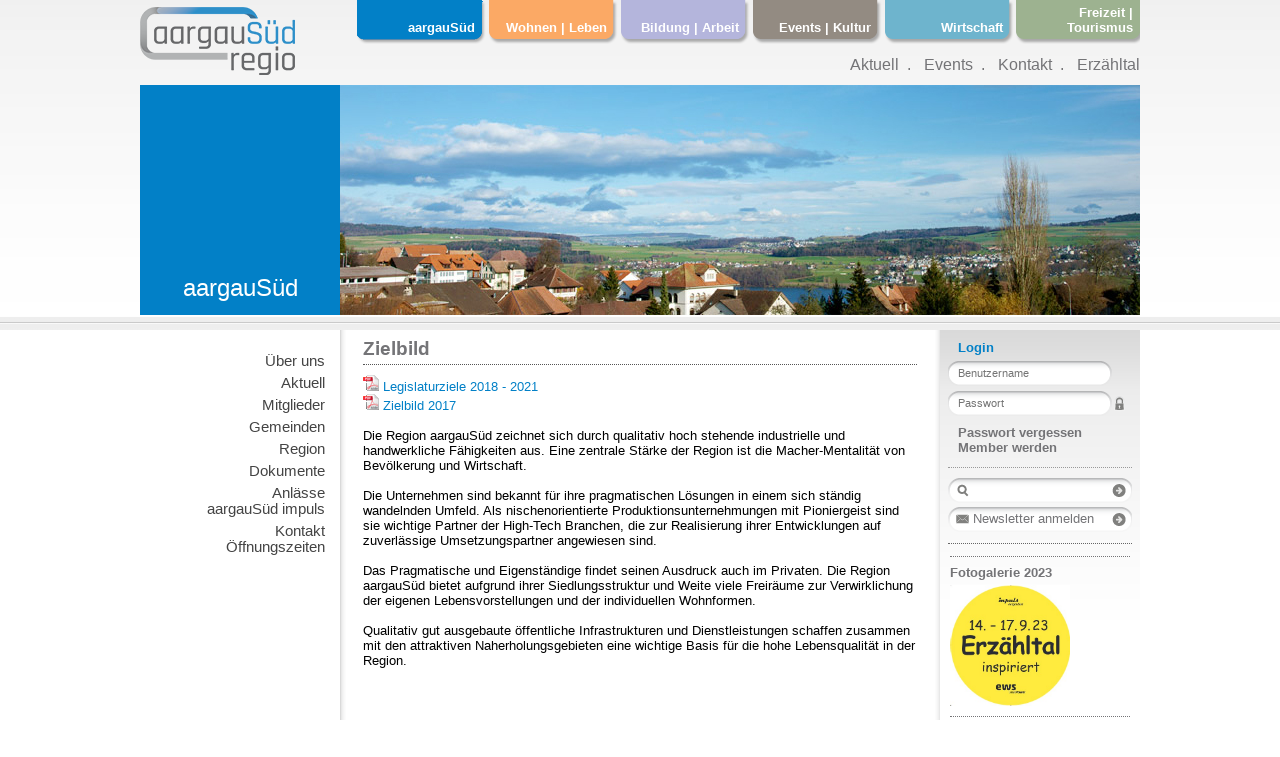

--- FILE ---
content_type: text/html;charset=UTF-8
request_url: http://www.aargausued.ch/index.cfm?dolphin=c829a8c1-1143-cd1e-32ac-50bc4f2086f3&title=aargauS%C3%BCd
body_size: 36809
content:


<!-- - - - - - - - - - - - - - - - - - - - - - - - - - - - - - - - - - - - - - - - - - - -

C     R     E     A     N     T     S     .     C     O     M          G     M     B     H

 -  -  -  -  -  -  -  -  -  -  -  -  -  -  -  -  -  -  -  -  -  -  -  -  -  -  -  -  -  - 
 I h r e   F u l l  - S e r v i c e  - I n t e r n e t  -  u n d   W e r b e a g e n t u r
 -  -  -  -  -  -  -  -  -  -  -  -  -  -  -  -  -  -  -  -  -  -  -  -  -  -  -  -  -  - 

                         CMS: web based management tools. Ein Produkt der creants.com gmbh
                         
                         creants.com gmbh
                         Obere Wanne 19
                         CH-5708 Birrwil
                          
                         T +41 62 772 10 84
                         F +41 62 772 10 83
                          
                         info@creants.com
                         www.creants.com
                         
- - - - - - - - - - - - - - - - - - - - - - - - - - - - - - - - - - - - - - - - - - - -->



 
 <!DOCTYPE html PUBLIC "-//W3C//DTD XHTML 1.0 Transitional//EN" "http://www.w3.org/TR/xhtml1/DTD/xhtml1-transitional.dtd">
<html xmlns="http://www.w3.org/1999/xhtml">
  <head>
  
  <title>Gemeindeverband, Aargau, Regionalplanung, Regionalmanagement55</title>
  <meta name="generator" content="dolphin web based management tools" />
  <meta http-equiv="Content-Type" content="text/html; charset=utf-8" />
  <meta name="copyright" content="creants.com gmbh"/>
  <meta http-equiv="X-UA-Compatible" content="IE=edge" >
  
    <meta name="Description" content="Gemeindeverband,Personen,Grundlagen,Protokoll,Abgeordnetenversammlung,Geschäftsbericht,Region" />
    
    <meta name="Keywords" content="Gemeindeverband, Aargau, Regionalmanagement, Regionalplanung,Bildung,Kultur,Wohnen,Politik,Wirtschaft,Standortförderung,Tourismus,Veranstaltungen,Veranstaltungskalender,Events,Beinwil am See,Birrwil,Burg,Menziken, Gontenschwil,Reinach AG,Teufenthal,Oberkulm,Unterkulm,Zetzwil,Pfeffikon LU" />
    
  <meta name="author" content="dolphin web based management tools" />
  <link href="css/main.css" rel="stylesheet" type="text/css" />
  <link href="css/navi.css" rel="stylesheet" type="text/css" />
  <link href="css/content.css" rel="stylesheet" type="text/css" />
  <link href="css/contentbox.css" rel="stylesheet" type="text/css" />
  <link href="css/form.css" rel="stylesheet" type="text/css" />
  <link href="css/layer.css" rel="stylesheet" type="text/css" />
  <link href="css/search.css" rel="stylesheet" type="text/css" />
  <link href="css/lightbox.css" rel="stylesheet" type="text/css" />
  <link href="css/imageList.css" rel="stylesheet" type="text/css" />
  <link href="css/extranet.css" rel="stylesheet" type="text/css" />
  
  <script type="text/javascript" src="js/dolphin.js"></script>
  <script type="text/javascript" src="js/dolphin/jq/jquery.min.js"></script>
  <script type="text/javascript" src="js/dolphin/lb/lightbox.min.js"></script>
  
  <script type="text/javascript" src="dolphin/ckeditor/ckeditor/ckeditor.js"></script>
  <script type="text/javascript" src="dolphin/ckfinder/ckfinder/ckfinder.js"></script>

  </head>
  <body>
<a name="top" id="top"></a>

<div id="containerPage">
    <div id="layerPage"> 
    
    <div id="containerHead">
        <div id="layerHead"> <a href="/">
          <div id="layerHomeLink"></div>
          </a>
        <div id="layerNavigationArea">
             <div style="background-color:#0280c7" class="naviArea">aargauSüd</div> 
          </div>
        <div id="layerNavigationText">
             <span class="naviText"></span> 
          </div>
        <div id="layerTheme">
            
    <img src="userfiles/image/themen/theme_standard.jpg" class="imageThemeMain" />
  
          </div>
        <div id="layerThemeMask"></div>
        <div id="layerHeadNavigation">
            
  <script language="javascript">
  function hideLayer00000000_0000_0000_0000_000000000000mainNaviTop() {
	MM_showHideLayers('showC829A8C1-1143-CD1E-32AC-50BC4F2086F3','','hide');MM_showHideLayers('showF91E0053-1143-CD1E-3387-796AAEAC0941','','hide');MM_showHideLayers('showE9798333-1143-CD1E-33E5-AC2399B8462D','','hide');MM_showHideLayers('showE97DDC8E-1143-CD1E-3321-F65C639E0631','','hide');MM_showHideLayers('showE980D5B3-1143-CD1E-334B-FF82A6BD2FCC','','hide');MM_showHideLayers('showE9838E18-1143-CD1E-3318-9CD8622FF729','','hide');
	MM_showHideLayers('containerNaviMouseOver00000000_0000_0000_0000_000000000000mainNaviTop','','hide');
	
}
	hideLayer00000000_0000_0000_0000_000000000000mainNaviTop();
	
	function showLayer00000000_0000_0000_0000_000000000000mainNaviTop(key) { 
		hideLayer00000000_0000_0000_0000_000000000000mainNaviTop();
		obj=document.getElementById(key);
		obj.style.visibility='visible';
		MM_showHideLayers('containerNaviMouseOver00000000_0000_0000_0000_000000000000mainNaviTop','','show');
}
  </script>
  
  <ul class="naviLinkTop1Root">
    
    <li class="naviLinkTopItem1open"> 
      
      
       <a class="naviLinkTop1open"  href="index.cfm?dolphin=C829A8C1-1143-CD1E-32AC-50BC4F2086F3&title=aargauSüd">aargauSüd 
      </a> 
    </li>
    
    <li class="naviLinkTopItem1"> 
      
      
      
        <span id="containerNaviMouseOver2" class="containerNaviMouseOver1">
        <div id="showF91E0053-1143-CD1E-3387-796AAEAC0941" class="areaNaviMouseOver1">
          
            <div class="naviLinkTop1OverHeader" id="naviLinkTop1OverHeader2">
              <p class="naviLinkTop1OverHeaderTitle">Wohnen | Leben</p>
            </div>
          
  <table border="0" cellpadding="0" cellspacing="20"  class="naviLinkTopOver2Root">
  <tr>
  
    
    <td id="NaviOverBordertd1" class="naviLinkTopOverItem2noSub">
     
      
      
       <a class="naviLinkTopOver2"  href="index.cfm?dolphin=5F55F81E-1143-CD1E-33C9-B5739CCE58E4&title=Regionalentwicklung">Regionalentwicklung 
      </a> 
    
    </td>
    
    <td id="NaviOverBordertd1" class="naviLinkTopOverItem2">
     
      
      
       <a class="naviLinkTopOver2"  href="index.cfm?dolphin=9D206F94-1143-CD1E-33D1-1D9A8950928F&title=Regionalplanung">Regionalplanung 
      </a> 
  <ul class="naviLinkTopOverOver3Root">
    
    <li class="naviLinkTopOverOverItem3noSub"> 
      
      
       <a class="naviLinkTopOverOver3"  href="index.cfm?dolphin=6620ABC5-D2C3-C6B8-14DF-2B67821A8039&title=Runder_Tisch">Runder Tisch 
      </a> 
    </li>
    
    <li class="naviLinkTopOverOverItem3noSubLast"> 
      
      
       <a class="naviLinkTopOverOver3"  href="index.cfm?dolphin=9E9BB3EE-A822-42A3-5660-291E6BDFCC38&title=Regionales_Siedlungsflächenmanagement">Regionales Siedlungsflächenmanagement 
      </a> 
    </li>
    
  </ul>
  
  <div class="naviLinkTopOverOverItem3Bottom"></div>
  
    
    </td>
    
    <td id="NaviOverBordertd1" class="naviLinkTopOverItem2noSub">
     
      
      
       <a class="naviLinkTopOver2"  href="index.cfm?dolphin=462FE546-155D-7158-0250-CFEDB6CF3FC2&title=LQ-Projekt">LQ-Projekt 
      </a> 
    
    </td>
    
  </tr><tr>
  
    <td id="NaviOverBordertd1" class="naviLinkTopOverItem2noSub">
     
      
      
       <a class="naviLinkTopOver2"  href="index.cfm?dolphin=C3A19B76-1143-CD1E-3392-4A34EE42E9CB&title=Ortskerne">Ortskerne 
      </a> 
    
    </td>
    
    <td id="NaviOverBordertd1" class="naviLinkTopOverItem2noSub">
     
      
      
       <a class="naviLinkTopOver2"  href="index.cfm?dolphin=5f63344d-1143-cd1e-330e-fc90dbc99c59&title=Erzähltal">Erzähltal 
      </a> 
    
    </td>
    
    <td id="NaviOverBordertd1" class="naviLinkTopOverItem2noSub">
     
      
      
       <a class="naviLinkTopOver2"  href="index.cfm?dolphin=5F574F60-1143-CD1E-332F-747DFFB111EC&title=Stellungnahmen">Stellungnahmen 
      </a> 
    
    </td>
    
  </tr><tr>
  
    <td id="NaviOverBordertd1" class="naviLinkTopOverItem2noSubLast">
     
      
      
       <a class="naviLinkTopOver2"  href="index.cfm?dolphin=778607DD-BB3E-AC9A-3E75-16F0B28725CF&title=Impuls_Zusammenleben">Impuls Zusammenleben 
      </a> 
    
    </td>
    
  
  
  </tr>
  </table>
  
  <div class="naviLinkTopOverItem2Bottom"></div>
  
            <div class="naviLinkTop1OverBottom" id="naviLinkTop1OverBottom2"> </div>
          
        </div>
        </span> 
        
       <a class="naviLinkTop1" onmouseover="showLayer00000000_0000_0000_0000_000000000000mainNaviTop('showF91E0053-1143-CD1E-3387-796AAEAC0941');" href="index.cfm?dolphin=F91E0053-1143-CD1E-3387-796AAEAC0941&title=Wohnen_|_Leben">Wohnen | Leben 
      </a> 
    </li>
    
    <li class="naviLinkTopItem1"> 
      
      
      
        <span id="containerNaviMouseOver3" class="containerNaviMouseOver1">
        <div id="showE9798333-1143-CD1E-33E5-AC2399B8462D" class="areaNaviMouseOver1">
          
            <div class="naviLinkTop1OverHeader" id="naviLinkTop1OverHeader3">
              <p class="naviLinkTop1OverHeaderTitle">Bildung | Arbeit</p>
            </div>
          
  <table border="0" cellpadding="0" cellspacing="20"  class="naviLinkTopOver2Root">
  <tr>
  
    
    <td id="NaviOverBordertd1" class="naviLinkTopOverItem2noSub">
     
      
      
       <a class="naviLinkTopOver2"  href="index.cfm?dolphin=5F604BCC-1143-CD1E-3384-74553900C37B&title=Schulen_und_Organisationen">Schulen und Organisationen 
      </a> 
    
    </td>
    
    <td id="NaviOverBordertd1" class="naviLinkTopOverItem2noSub">
     
      
      
       <a class="naviLinkTopOver2"  href="index.cfm?dolphin=5F5CD5BB-1143-CD1E-3377-26B9B247A061&title=Arealentwicklung_Wirtschaft_aargauSüd_NRP">Arealentwicklung Wirtschaft aargauSüd NRP 
      </a> 
    
    </td>
    
    <td id="NaviOverBordertd1" class="naviLinkTopOverItem2noSub">
     
      
      
       <a class="naviLinkTopOver2"  href="index.cfm?dolphin=5F5F100E-1143-CD1E-33C5-0C11457C0AEA&title=Faszination_Berufswelt_aargauSüd">Faszination Berufswelt aargauSüd 
      </a> 
    
    </td>
    
  </tr><tr>
  
    <td id="NaviOverBordertd1" class="naviLinkTopOverItem2noSub">
     
      
      
       <a class="naviLinkTopOver2"  href="index.cfm?dolphin=180F6675-D4AE-52A0-8FDF-4CF8A45EF39D&title=Stellenlinks">Stellenlinks 
      </a> 
    
    </td>
    
    <td id="NaviOverBordertd1" class="naviLinkTopOverItem2noSubLast">
     
      
      
       <a class="naviLinkTopOver2"  href="index.cfm?dolphin=2BEB158F-1143-CD1E-336D-9AC1723C8939&title=Zu_Besuch_bei...">Zu Besuch bei... 
      </a> 
    
    </td>
    
  
  
  </tr>
  </table>
  
  <div class="naviLinkTopOverItem2Bottom"></div>
  
            <div class="naviLinkTop1OverBottom" id="naviLinkTop1OverBottom3"> </div>
          
        </div>
        </span> 
        
       <a class="naviLinkTop1" onmouseover="showLayer00000000_0000_0000_0000_000000000000mainNaviTop('showE9798333-1143-CD1E-33E5-AC2399B8462D');" href="index.cfm?dolphin=E9798333-1143-CD1E-33E5-AC2399B8462D&title=Bildung_|_Arbeit">Bildung | Arbeit 
      </a> 
    </li>
    
    <li class="naviLinkTopItem1"> 
      
      
      
        <span id="containerNaviMouseOver4" class="containerNaviMouseOver1">
        <div id="showE97DDC8E-1143-CD1E-3321-F65C639E0631" class="areaNaviMouseOver1">
          
            <div class="naviLinkTop1OverHeader" id="naviLinkTop1OverHeader4">
              <p class="naviLinkTop1OverHeaderTitle">Events | Kultur</p>
            </div>
          
  <table border="0" cellpadding="0" cellspacing="20"  class="naviLinkTopOver2Root">
  <tr>
  
    
    <td id="NaviOverBordertd1" class="naviLinkTopOverItem2">
     
      
      
       <a class="naviLinkTopOver2"  href="index.cfm?dolphin=5F63344D-1143-CD1E-330E-FC90DBC99C59&title=Erzähltal">Erzähltal 
      </a> 
  <ul class="naviLinkTopOverOver3Root">
    
    <li class="naviLinkTopOverOverItem3"> 
      
      
       <a class="naviLinkTopOverOver3"  href="index.cfm?dolphin=F1552EF9-F6B4-10A7-82E2-3C3B2C775D08&title=Bildergalerien">Bildergalerien 
      </a> 
    </li>
    
    <li class="naviLinkTopOverOverItem3noSub"> 
      
      
       <a class="naviLinkTopOverOver3"  href="index.cfm?dolphin=6FA26BA8-A3F4-1149-8423-CE12005D0477&title=Presse">Presse 
      </a> 
    </li>
    
    <li class="naviLinkTopOverOverItem3noSub"> 
      
      
       <a class="naviLinkTopOverOver3"  href="index.cfm?dolphin=C20DA3CF-155D-7158-024A-AB91BBA3B715&title=Partner">Partner 
      </a> 
    </li>
    
    <li class="naviLinkTopOverOverItem3noSub"> 
      
      
       <a class="naviLinkTopOverOver3"  href="index.cfm?dolphin=F164AC79-9076-490A-86BC-53784F87EFCB&title=Programme">Programme 
      </a> 
    </li>
    
    <li class="naviLinkTopOverOverItem3"> 
      
      
       <a class="naviLinkTopOverOver3"  href="index.cfm?dolphin=80ADC070-155D-7158-02B6-8A8AAE5C45C7&title=Erzählpunkt">Erzählpunkt 
      </a> 
    </li>
    
    <li class="naviLinkTopOverOverItem3noSub"> 
      
      
       <a class="naviLinkTopOverOver3"  href="index.cfm?dolphin=F160AD9D-95B0-C2FC-F07C-1D17CC3E0821&title=Logo_Erzähltal">Logo Erzähltal 
      </a> 
    </li>
    
    <li class="naviLinkTopOverOverItem3noSub"> 
      
      
       <a class="naviLinkTopOverOver3"  href="index.cfm?dolphin=6FAF3B5E-91B5-F38C-F9CF-E3BA7C86C35A&title=Kontakt">Kontakt 
      </a> 
    </li>
    
    <li class="naviLinkTopOverOverItem3noSubLast"> 
      
      
       <a class="naviLinkTopOverOver3"  href="http://www.aargausued.ch/userfiles/file/pdf/6_Freizeit_Tourismus/H%C3%B6henweg/Wanderbu%CC%88chlein-Ho%CC%88henweg-aargauSu%CC%88d-Web.pdf">Höhenweg aargauSüd 
      </a> 
    </li>
    
  </ul>
  
  <div class="naviLinkTopOverOverItem3Bottom"></div>
  
    
    </td>
    
    <td id="NaviOverBordertd1" class="naviLinkTopOverItem2noSub">
     
      
      
       <a class="naviLinkTopOver2"  href="index.cfm?dolphin=E0F9B337-155D-5BED-038A-84AE86EEA8D3&title=Krimi-Trails">Krimi-Trails 
      </a> 
    
    </td>
    
    <td id="NaviOverBordertd1" class="naviLinkTopOverItem2noSub">
     
      
      
       <a class="naviLinkTopOver2"  href="index.cfm?dolphin=7AD5AC7F-F989-B151-04CC-D9ADEC455F89&title=Löwensaal">Löwensaal 
      </a> 
    
    </td>
    
  </tr><tr>
  
    <td id="NaviOverBordertd1" class="naviLinkTopOverItem2noSub">
     
      
      
       <a class="naviLinkTopOver2"  href="index.cfm?dolphin=70885732-E6A5-9D99-E87F-2FC497DF4637&title=Cappella_Eventraum">Cappella Eventraum 
      </a> 
    
    </td>
    
    <td id="NaviOverBordertd1" class="naviLinkTopOverItem2noSub">
     
      
      
       <a class="naviLinkTopOver2"  href="index.cfm?dolphin=5F656BA1-1143-CD1E-33D3-8B4B407E2758&title=Treffpunkte_in_aargauSüd">Treffpunkte in aargauSüd 
      </a> 
    
    </td>
    
    <td id="NaviOverBordertd1" class="naviLinkTopOverItem2noSub">
     
      
      
       <a class="naviLinkTopOver2"  href="index.cfm?dolphin=5F61A7AC-1143-CD1E-337D-B46D79FD7AEF&title=Veranstaltungskalender">Veranstaltungskalender 
      </a> 
    
    </td>
    
  </tr><tr>
  
    <td id="NaviOverBordertd1" class="naviLinkTopOverItem2noSubLast">
     
      
      
       <a class="naviLinkTopOver2"  href="index.cfm?dolphin=052409FD-D4AE-52A0-8FDF-5FC508A2B14E&title=Veranstaltung_erfassen">Veranstaltung erfassen 
      </a> 
    
    </td>
    
  
  
  </tr>
  </table>
  
  <div class="naviLinkTopOverItem2Bottom"></div>
  
            <div class="naviLinkTop1OverBottom" id="naviLinkTop1OverBottom4"> </div>
          
        </div>
        </span> 
        
       <a class="naviLinkTop1" onmouseover="showLayer00000000_0000_0000_0000_000000000000mainNaviTop('showE97DDC8E-1143-CD1E-3321-F65C639E0631');" href="index.cfm?dolphin=E97DDC8E-1143-CD1E-3321-F65C639E0631&title=Events_|_Kultur">Events | Kultur 
      </a> 
    </li>
    
    <li class="naviLinkTopItem1"> 
      
      
      
        <span id="containerNaviMouseOver5" class="containerNaviMouseOver1">
        <div id="showE980D5B3-1143-CD1E-334B-FF82A6BD2FCC" class="areaNaviMouseOver1">
          
            <div class="naviLinkTop1OverHeader" id="naviLinkTop1OverHeader5">
              <p class="naviLinkTop1OverHeaderTitle">Wirtschaft</p>
            </div>
          
  <table border="0" cellpadding="0" cellspacing="20"  class="naviLinkTopOver2Root">
  <tr>
  
    
    <td id="NaviOverBordertd1" class="naviLinkTopOverItem2noSub">
     
      
      
       <a class="naviLinkTopOver2"  href="index.cfm?dolphin=AF6C9703-D4AE-52A0-8FDF-A1FD687C1889&title=WYNAexpo_2023">WYNAexpo 2023 
      </a> 
    
    </td>
    
    <td id="NaviOverBordertd1" class="naviLinkTopOverItem2">
     
      
      
       <a class="naviLinkTopOver2"  href="index.cfm?dolphin=AE571212-1143-CD1E-33A8-0FD7E84956E6&title=Firmen">Firmen 
      </a> 
  <ul class="naviLinkTopOverOver3Root">
    
    <li class="naviLinkTopOverOverItem3noSubLast"> 
      
      
       <a class="naviLinkTopOverOver3"  href="index.cfm?dolphin=A915971D-D4AE-52A0-8FDF-045927580245&title=Firmen_Links_aargauSüd">Firmen Links aargauSüd 
      </a> 
    </li>
    
  </ul>
  
  <div class="naviLinkTopOverOverItem3Bottom"></div>
  
    
    </td>
    
    <td id="NaviOverBordertd1" class="naviLinkTopOverItem2">
     
      
      
       <a class="naviLinkTopOver2"  href="index.cfm?dolphin=5F69CF34-1143-CD1E-335A-CB62B8FD2A11&title=Projekte">Projekte 
      </a> 
  <ul class="naviLinkTopOverOver3Root">
    
    <li class="naviLinkTopOverOverItem3noSub"> 
      
      
       <a class="naviLinkTopOverOver3"  href="index.cfm?dolphin=9DBE23B4-1143-CD1E-3337-09463A86FD0A&title=Standortentwicklung_Arbeitsplätze">Standortentwicklung Arbeitsplätze 
      </a> 
    </li>
    
    <li class="naviLinkTopOverOverItem3noSubLast"> 
      
      
       <a class="naviLinkTopOverOver3"  href="index.cfm?dolphin=15FA997D-155D-7158-026E-932F9D68378C&title=IG_Ostumfahrung_Suhr">IG Ostumfahrung Suhr 
      </a> 
    </li>
    
  </ul>
  
  <div class="naviLinkTopOverOverItem3Bottom"></div>
  
    
    </td>
    
  </tr><tr>
  
    <td id="NaviOverBordertd1" class="naviLinkTopOverItem2noSub">
     
      
      
       <a class="naviLinkTopOver2"  href="index.cfm?dolphin=5F689C7E-1143-CD1E-3356-9A700A5A057B&title=NRP">NRP 
      </a> 
    
    </td>
    
    <td id="NaviOverBordertd1" class="naviLinkTopOverItem2noSub">
     
      
      
       <a class="naviLinkTopOver2"  href="index.cfm?dolphin=5F6D182F-1143-CD1E-33F7-87BC0E507163&title=Regionale<br>Organisationen">Regionale<br>Organisationen 
      </a> 
    
    </td>
    
    <td id="NaviOverBordertd1" class="naviLinkTopOverItem2noSub">
     
      
      
       <a class="naviLinkTopOver2"  href="index.cfm?dolphin=FBA21E4A-1143-CD1E-333B-6B07912A9C5A&title=Kooperation_Arbeitsmarkt">Kooperation Arbeitsmarkt 
      </a> 
    
    </td>
    
  </tr><tr>
  
    <td id="NaviOverBordertd1" class="naviLinkTopOverItem2noSub">
     
      
      
       <a class="naviLinkTopOver2"  href="index.cfm?dolphin=43312AB2-D4AE-52A0-8FDF-16F72344339B&title=Standortförderung">Standortförderung 
      </a> 
    
    </td>
    
    <td id="NaviOverBordertd1" class="naviLinkTopOverItem2noSubLast">
     
      
      
       <a class="naviLinkTopOver2"  href="index.cfm?dolphin=5F6BC658-1143-CD1E-3317-3D4681692AF3&title=Statistiken">Statistiken 
      </a> 
    
    </td>
    
  
  
  </tr>
  </table>
  
  <div class="naviLinkTopOverItem2Bottom"></div>
  
            <div class="naviLinkTop1OverBottom" id="naviLinkTop1OverBottom5"> </div>
          
        </div>
        </span> 
        
       <a class="naviLinkTop1" onmouseover="showLayer00000000_0000_0000_0000_000000000000mainNaviTop('showE980D5B3-1143-CD1E-334B-FF82A6BD2FCC');" href="index.cfm?dolphin=E980D5B3-1143-CD1E-334B-FF82A6BD2FCC&title=Wirtschaft">Wirtschaft 
      </a> 
    </li>
    
    <li class="naviLinkTopItem1Last"> 
      
      
      
        <span id="containerNaviMouseOver6" class="containerNaviMouseOver1">
        <div id="showE9838E18-1143-CD1E-3318-9CD8622FF729" class="areaNaviMouseOver1">
          
            <div class="naviLinkTop1OverHeader" id="naviLinkTop1OverHeader6">
              <p class="naviLinkTop1OverHeaderTitle">Freizeit | Tourismus</p>
            </div>
          
  <table border="0" cellpadding="0" cellspacing="20"  class="naviLinkTopOver2Root">
  <tr>
  
    
    <td id="NaviOverBordertd1" class="naviLinkTopOverItem2noSub">
     
      
      
       <a class="naviLinkTopOver2"  href="index.cfm?dolphin=5F6F021F-1143-CD1E-3393-5C954720AF10&title=Erleben">Erleben 
      </a> 
    
    </td>
    
    <td id="NaviOverBordertd1" class="naviLinkTopOverItem2noSub">
     
      
      
       <a class="naviLinkTopOver2"  href="index.cfm?dolphin=5F70BDEC-1143-CD1E-3392-5F91977730D8&title=Entdecken">Entdecken 
      </a> 
    
    </td>
    
    <td id="NaviOverBordertd1" class="naviLinkTopOverItem2noSub">
     
      
      
       <a class="naviLinkTopOver2"  href="index.cfm?dolphin=5F738AAA-1143-CD1E-33FB-F9FE5253F74B&title=Geniessen">Geniessen 
      </a> 
    
    </td>
    
  </tr><tr>
  
    <td id="NaviOverBordertd1" class="naviLinkTopOverItem2noSub">
     
      
      
       <a class="naviLinkTopOver2"  href="index.cfm?dolphin=A1984DDF-1143-CD1E-33C6-50E560513152&title=Hereinspaziert">Hereinspaziert 
      </a> 
    
    </td>
    
    <td id="NaviOverBordertd1" class="naviLinkTopOverItem2noSub">
     
      
      
       <a class="naviLinkTopOver2"  href="index.cfm?dolphin=BF61BBCB-FE74-01DA-26BD-EF4F0CBA6D96&title=Höhenweg">Höhenweg 
      </a> 
    
    </td>
    
    <td id="NaviOverBordertd1" class="naviLinkTopOverItem2noSubLast">
     
      
      
       <a class="naviLinkTopOver2"  href="index.cfm?dolphin=0533EDC4-D4AE-52A0-8FDF-9801EB21DCA0&title=Events">Events 
      </a> 
    
    </td>
    
  </tr><tr>
  
  
  
  </tr>
  </table>
  
  <div class="naviLinkTopOverItem2Bottom"></div>
  
            <div class="naviLinkTop1OverBottom" id="naviLinkTop1OverBottom6"> </div>
          
        </div>
        </span> 
        
       <a class="naviLinkTop1" onmouseover="showLayer00000000_0000_0000_0000_000000000000mainNaviTop('showE9838E18-1143-CD1E-3318-9CD8622FF729');" href="index.cfm?dolphin=E9838E18-1143-CD1E-3318-9CD8622FF729&title=Freizeit_|_Tourismus">Freizeit | Tourismus 
      </a> 
    </li>
    
  </ul>
  
  <div class="naviLinkTopItem1Bottom"></div>
  
<script language="javascript">
	function hideNaviTopLayer()
	{
		hideLayer00000000_0000_0000_0000_000000000000mainNaviTop();
		
		}
	</script>
          </div>
        <div id="layerserviceNavigationTop">
            
      <a class="serviceNaviTopLink" href="index.cfm?dolphin=8903bb10-1143-cd1e-33ea-841b7aba9df6&title=Aktuell">Aktuell</a>
      &nbsp;.&nbsp; 
      <a class="serviceNaviTopLink" href="index.cfm?dolphin=5f61a7ac-1143-cd1e-337d-b46d79fd7aef&title=Events">Events</a>
      &nbsp;.&nbsp; 
      <a class="serviceNaviTopLink" href="index.cfm?dolphin=5f54586b-1143-cd1e-3394-f0c55311ab2b&title=Kontakt">Kontakt</a>
      &nbsp;.&nbsp; 
      <a class="serviceNaviTopLink" href="index.cfm?dolphin=5f63344d-1143-cd1e-330e-fc90dbc99c59&title=Erzähltal">Erzähltal</a>
      
          </div>
         
      </div>
      </div>
    
    <div id="containerMain">
        <div id="layerMain">
        
        
        
        <table border="0" cellpadding="0" cellspacing="0" width="100%">
            <tr> 
            
            <td id="containerNavigationLeft"><div id="layerNavigationLeft">
                
  <script language="javascript">
  function hideLayerc829a8c1_1143_cd1e_32ac_50bc4f2086f3mainNaviLeft() {
	MM_showHideLayers('show8904233F-1143-CD1E-3399-8EAE0D30BA61','','hide');MM_showHideLayers('show8903BB10-1143-CD1E-33EA-841B7ABA9DF6','','hide');MM_showHideLayers('show890443C8-1143-CD1E-337C-0B4A78ED7879','','hide');MM_showHideLayers('show5F4D58C1-1143-CD1E-33F1-667BB2343FF7','','hide');MM_showHideLayers('show5F506A23-1143-CD1E-33AF-114F1A94D974','','hide');MM_showHideLayers('show5F4ECE7B-1143-CD1E-33EC-CF4BF20D42FC','','hide');MM_showHideLayers('show66270C15-1143-CD1E-331A-6AD3AC040B79','','hide');MM_showHideLayers('show5F54586B-1143-CD1E-3394-F0C55311AB2B','','hide');
	MM_showHideLayers('containerNaviMouseOverc829a8c1_1143_cd1e_32ac_50bc4f2086f3mainNaviLeft','','hide');
	
}
	hideLayerc829a8c1_1143_cd1e_32ac_50bc4f2086f3mainNaviLeft();
	
	function showLayerc829a8c1_1143_cd1e_32ac_50bc4f2086f3mainNaviLeft(key) { 
		hideLayerc829a8c1_1143_cd1e_32ac_50bc4f2086f3mainNaviLeft();
		obj=document.getElementById(key);
		obj.style.visibility='visible';
		MM_showHideLayers('containerNaviMouseOverc829a8c1_1143_cd1e_32ac_50bc4f2086f3mainNaviLeft','','show');
}
  </script>
  
  <ul class="naviLink2Root">
    
    <li class="naviLinkItem2"> 
      
      
      
        <span id="containerNaviMouseOver1" class="containerNaviMouseOver2">
        <div id="show8904233F-1143-CD1E-3399-8EAE0D30BA61" class="areaNaviMouseOver2">
          
            <div class="naviLink2OverHeader" id="naviLink2OverHeader1">
              <p class="naviLink2OverHeaderTitle">Über uns</p>
            </div>
          
  <ul class="naviLinkOver3Root">
    
    <li class="naviLinkOverItem3noSub"> 
      
      
       <a class="naviLinkOver3"  href="index.cfm?dolphin=662558C7-1143-CD1E-331D-735043E3342E&title=Personen">Personen 
      </a> 
    </li>
    
    <li class="naviLinkOverItem3noSubLast"> 
      
      
       <a class="naviLinkOver3"  href="index.cfm?dolphin=6625ECFE-1143-CD1E-3382-05F5741B08B3&title=Grundlagen">Grundlagen 
      </a> 
    </li>
    
  </ul>
  
  <div class="naviLinkOverItem3Bottom"></div>
  
            <div class="naviLink2OverBottom" id="naviLink2OverBottom1"> </div>
          
        </div>
        </span> 
        
       <a class="naviLink2" onmouseover="showLayerc829a8c1_1143_cd1e_32ac_50bc4f2086f3mainNaviLeft('show8904233F-1143-CD1E-3399-8EAE0D30BA61');" href="index.cfm?dolphin=8904233F-1143-CD1E-3399-8EAE0D30BA61&title=Über_uns">Über uns 
      </a> 
    </li>
    
    <li class="naviLinkItem2noSub"> 
      
      
       <a class="naviLink2"  onmouseover="hideLayerc829a8c1_1143_cd1e_32ac_50bc4f2086f3mainNaviLeft();" href="index.cfm?dolphin=8903BB10-1143-CD1E-33EA-841B7ABA9DF6&title=Aktuell">Aktuell 
      </a> 
    </li>
    
    <li class="naviLinkItem2noSub"> 
      
      
       <a class="naviLink2"  onmouseover="hideLayerc829a8c1_1143_cd1e_32ac_50bc4f2086f3mainNaviLeft();" href="index.cfm?dolphin=890443C8-1143-CD1E-337C-0B4A78ED7879&title=Mitglieder">Mitglieder 
      </a> 
    </li>
    
    <li class="naviLinkItem2noSub"> 
      
      
       <a class="naviLink2"  onmouseover="hideLayerc829a8c1_1143_cd1e_32ac_50bc4f2086f3mainNaviLeft();" href="index.cfm?dolphin=5F4D58C1-1143-CD1E-33F1-667BB2343FF7&title=Gemeinden">Gemeinden 
      </a> 
    </li>
    
    <li class="naviLinkItem2noSub"> 
      
      
       <a class="naviLink2"  onmouseover="hideLayerc829a8c1_1143_cd1e_32ac_50bc4f2086f3mainNaviLeft();" href="index.cfm?dolphin=5F506A23-1143-CD1E-33AF-114F1A94D974&title=Region">Region 
      </a> 
    </li>
    
    <li class="naviLinkItem2noSub"> 
      
      
       <a class="naviLink2"  onmouseover="hideLayerc829a8c1_1143_cd1e_32ac_50bc4f2086f3mainNaviLeft();" href="index.cfm?dolphin=5F4ECE7B-1143-CD1E-33EC-CF4BF20D42FC&title=Dokumente">Dokumente 
      </a> 
    </li>
    
    <li class="naviLinkItem2noSub"> 
      
      
       <a class="naviLink2"  onmouseover="hideLayerc829a8c1_1143_cd1e_32ac_50bc4f2086f3mainNaviLeft();" href="index.cfm?dolphin=66270C15-1143-CD1E-331A-6AD3AC040B79&title=Anlässe<br>aargauSüd_impuls">Anlässe<br>aargauSüd impuls 
      </a> 
    </li>
    
    <li class="naviLinkItem2noSubLast"> 
      
      
       <a class="naviLink2"  onmouseover="hideLayerc829a8c1_1143_cd1e_32ac_50bc4f2086f3mainNaviLeft();" href="index.cfm?dolphin=5F54586B-1143-CD1E-3394-F0C55311AB2B&title=Kontakt<br>Öffnungszeiten">Kontakt<br>Öffnungszeiten 
      </a> 
    </li>
    
  </ul>
  
  <div class="naviLinkItem2Bottom"></div>
  

<script language="javascript">
	function hideNaviLeftLayer()
	{
		hideLayerc829a8c1_1143_cd1e_32ac_50bc4f2086f3mainNaviLeft();;
		
		
		}
	</script>
              </div>
                <div id="layerSpacerLeft"></div></td>
            <td id="containerContent"><div id="layerContent" onMouseOver="hideNaviLeftLayer();hideNaviTopLayer();">
                 <a name="paragraph1"></a>
  
    <h1>Zielbild</h1>
  
    <div class="areaContent"><p><img alt="" height="16" src="/userfiles/image/icons/icon_pdf.gif" width="16" /> <a href="/userfiles/file/pdf/1_aargausued/Legislaturziele_171004.pdf" target="_blank">Legislaturziele 2018 - 2021</a><br />
<img alt="" height="16" src="/userfiles/image/icons/icon_pdf.gif" width="16" /> <a href="/userfiles/file/pdf/1_aargausued/Zielbild_171004.pdf" target="_blank">Zielbild 2017</a><br />
<br />
Die Region aargauS&uuml;d zeichnet sich durch qualitativ hoch stehende industrielle und handwerkliche F&auml;higkeiten aus. Eine zentrale St&auml;rke der Region ist die Macher-Mentalit&auml;t von Bev&ouml;lkerung und Wirtschaft.<br />
<br />
Die Unternehmen sind bekannt f&uuml;r ihre pragmatischen L&ouml;sungen in einem sich st&auml;ndig wandelnden Umfeld. Als nischenorientierte Produktionsunternehmungen mit Pioniergeist sind sie wichtige Partner der High-Tech Branchen, die zur Realisierung ihrer Entwicklungen auf zuverl&auml;ssige Umsetzungspartner angewiesen sind.<br />
<br />
Das Pragmatische und Eigenst&auml;ndige findet seinen Ausdruck auch im Privaten. Die Region aargauS&uuml;d bietet aufgrund ihrer Siedlungsstruktur und Weite viele Freir&auml;ume zur Verwirklichung der eigenen Lebensvorstellungen und der individuellen Wohnformen.<br />
<br />
Qualitativ gut ausgebaute &ouml;ffentliche Infrastrukturen und Dienstleistungen schaffen zusammen mit den attraktiven Naherholungsgebieten eine wichtige Basis f&uuml;r die hohe Lebensqualit&auml;t in der Region.</p>
</div>
    <div class="contentBottom"></div>
  
              </div></td>
            <td id="containerNavigationRight"><div id="layerNavigationRight">
                
  <div id="containerMember">
    

<table cellpadding="0" cellspacing="0" border="0" width="100%">
  <form name="frmProtal" id="frmProtal" action="index.cfm" method="post" enctype="multipart/form-data">
    
      <tr>
        <td class="loginLabel">Login</td>
        <td>&nbsp;</td>
      </tr>
      <tr>
        <td class="loginUser">
          <input class="loginInput" placeholder="Benutzername" type="text" name="txtUserName" maxlength="255"></td>
        <td>&nbsp;</td>
      </tr>
      <tr>
        <td class="loginPassword">
          <input class="loginInputPWD" placeholder="Passwort" name="txtPassword" type="password" maxlength="255"></td>
        <td><input class="loginButton" type="submit" value="" name="cmdLogin">
          <input type="hidden" value="login" name="form_login"></td>
      </tr>
      
        <tr>
          <td colspan="2" class="loginActionLeft"><a href="mailto:impuls@aarausued.ch?subject=Passwort vergessen&body=Bitte schicken Sie mir ein neues Passwort. Mein Name:" class="memberLink">Passwort vergessen</a><br  />
            
            
              <a href="index.cfm?dolphin=39322629-1143-CD1E-3315-0670D4E0041B&title=aargausued.ch:Member werden!" class="memberLink">Member werden</a>
            
            &nbsp; </td>
        </tr>
      
  </form>
</table>

    <div id="containerNavigationRightTop">
      
      
      <div id="containerSearch">
        <div id="layerSearch">
          
  <form name="frmSearch" method="post" action="index.cfm?a=search">
    <table border="0" cellpadding="0" cellspacing="1">
      <tr>
        <td><input name="txtSearch" onclick="disableDefaultInput(this);" type="text" value="" class="searchInput"></td>
        <td><input name="cmdSearch" type="submit" value="" class="searchButton"></td>
      </tr>
    </table>
  </form>

        </div>
      </div>
      <a class="hotSpotLink" href="index.cfm?dolphin=30EE3A2F-1143-CD1E-332F-A7444A718114&title=Newsletter_anmelden">
      <div id="containerHotspot1">Newsletter anmelden</div>
      </a> </div>
  </div>

<div id="containerContentBox">
  
  <div class="containerContentBox">
    
    <div class="naviBoxTop"> </div>
    <div class="naviBoxBody">
      <h1 class="naviBoxTitle">Fotogalerie 2023</h1>
      
      <div class="naviBoxText">
        <p><img alt="" src="/userfiles/image/Erz%C3%A4hltal/Rondelle%202023.jpg" style="width: 120px; height: 121px;" /></p>
</div>
    </div>
    
    <div class="naviBoxBottom">
      
    </div>
  </div>
  
  <div class="containerContentBox">
    
    <div class="naviBoxBottom">
      
    </div>
  </div>
  
  <div class="containerContentBox">
    
    <div class="naviBoxBottom">
      
    </div>
  </div>
  
  <div class="containerContentBox">
    
    <div class="naviBoxBottom">
      
    </div>
  </div>
  
  <div class="containerContentBox">
    
    <div class="naviBoxTop"> </div>
    <div class="naviBoxBody">
      <h1 class="naviBoxTitle"></h1>
      
      <div class="naviBoxText">
        </div>
    </div>
    
    <div class="naviBoxBottom">
      
    </div>
  </div>
  
</div>
<div id="containerTopEvents">
  <p class="eventTopTitel">Aktuelle Veranstaltungen</p>
  
<div class="areaContentEventTop">
  
    <div class="eventTopItem">
      <h3>Startanlass schweiz.bewegt</h3>
      <span class="evenTopBody">02.05.2026&nbsp;|&nbsp;10:00&nbsp;Uhr<br />Alle Gemeinden<br />
      Gemeinde Menziken 
      <br />
      <a class="linkEventTop" href="index.cfm?a=sesp&etk=1&si=5F61A7AC-1143-CD1E-337D-B46D79FD7AEF&rk=13">&raquo;&nbsp;weiter</a></span></div>
    </a>
  
</div>

<div class="areaContentEventTop">
  
    <div class="eventTopItem">
      <h3>Schlussanlass schweiz.bewegt</h3>
      <span class="evenTopBody">29.05.2026&nbsp;|&nbsp;10:00&nbsp;Uhr<br />Alle Gemeinden<br />
      Gemeinde Reinach 
      <br />
      <a class="linkEventTop" href="index.cfm?a=sesp&etk=1&si=5F61A7AC-1143-CD1E-337D-B46D79FD7AEF&rk=13">&raquo;&nbsp;weiter</a></span></div>
    </a>
  
</div>

</div>

              </div>
                <div id="layerSpacerRight"></div></td>
             
          </tr>
          </table>
      </div>
      </div>
     
    
    
    <div id="containerFooter">
        <div id="layerFooter">
        <div id="layerCommunitySign"></div>
        <div id="layerTopButton"><a href="#top" class="topLink"><img src="img/Top.png" width="11" height="8" border="0" /></a></div>
        <div id="layerAdress">
            
<h1>aargauS&uuml;d regio</h1>
Kreuzb&uuml;ndtenstrasse 8c<br />
CH-5727&nbsp;Oberkulm
<p>T&nbsp;+41 62 771 00 05<br />F&nbsp;+41 62 771 57 40</p>
<a class="addressLink" href="mailto:impuls@aargausued.ch">impuls@aargausued.ch</a><br /><a class="addressLink" href="index.cfm?dolphin=6baa0f59-1143-cd1e-336d-a0d6f49e374e &a=layer">&raquo;&Ouml;ffnungszeiten</a>


          </div>
        <div id="layerCreants"><a href="http://www.creants.com" class="creantsLink" target="_blank">&copy; 2026 by creants.com gmbh</a> 


</div>
        <div id="layerRightsAndObligations">
            
      <a class="rightsObligationLink" href="index.cfm?dolphin=d3f24127-1143-cd1e-33c5-a72058da9d62&a=layer&title=Impressum">Impressum</a>
      &nbsp;:&nbsp; 
      <a class="rightsObligationLink" href="index.cfm?dolphin=d3f6fad9-1143-cd1e-337d-8ad388393817&a=layer&title=Technisches">Technisches</a>
      &nbsp;:&nbsp; 
      <a class="rightsObligationLink" href="index.cfm?dolphin=d3fd0e14-1143-cd1e-33e5-8c8ec4c4a31b&a=layer&title=Datenschutz">Datenschutz</a>
      

          </div>
      </div>
      </div>
  </div>
  </div>

</body>
</html>







--- FILE ---
content_type: text/css
request_url: http://www.aargausued.ch/css/main.css
body_size: 8955
content:
body {
	font-family: Calibri, Arial;
	font-size: 10pt;
	background-color: #FFF;
	text-align:left;
	margin: 0px;
	padding: 0px;
	color: #000;
}
/*** Adressenformatierung ***/
h1 {
	font-size: 9pt;
	color: #747477;
	text-align: left;
	margin-top: 0px;
	margin-right: 0px;
	margin-bottom: 0px;
	margin-left: 0px;
	padding: 0px;
}
h2 {
	font-size: 9pt;
	font-weight:normal;
	color: #666;
	text-align: left;
	margin-top: 0px;
	margin-right: 0px;
	margin-bottom: 3px;
	margin-left: 10px;
	padding: 0px;
}
h3 {
	font-size: 9pt;
	font-weight:normal;
	color: #666;
	text-align: left;
	margin-top: 0px;
	margin-right: 0px;
	margin-bottom: 8px;
	margin-left: 10px;
	padding: 0px;
}
#containerPage {
	text-align: center;
	padding: 0px;
	margin-top: 0px;
	margin-right: auto;
	margin-left: auto;
}
#layerPage {
	padding: 0px;
	margin-top: 0px;
	margin-right: auto;
	margin-left: auto;
}
#containerHead {
	height: 330px;
	text-align: center;
	padding: 0px;
	margin-top: 0px;
	margin-right: auto;
	margin-bottom: 0px;
	margin-left: auto;
	background-image: url(../img/containerHead_back.png);
	background-repeat: repeat-x;
}
#layerHeadLeft {
	margin: 0px;
	padding: 0px;
	height: 200px;
	width: 200px;
}
#layerHead {
	height: 330px;
	width: 1000px;
	text-align: left;
	padding: 0px;
	margin-top: 0px;
	margin-right: auto;
	margin-bottom: 0px;
	margin-left: auto;
	position:relative;
}
#layerHomeLink {
	margin: 0px;
	padding: 0px;
	height: 80px;
	width: 200px;
	position: absolute;
	left: 0px;
	top: 0px;
	z-index: 4;
	}
#layerHeadNavigation {
	padding: 0px;
	width: 783px;
	position: absolute;
	z-index: 4;
	left: 217px;
	top:0px;
}
#layerThemeMask {
	height: 330px;
	width: 1000px;
	background-image:url(../img/layerThemeMask_back.png);
	background-repeat:no-repeat;
	left: 0px;
	top: 0px;
	position: absolute;
	z-index: 3;
}
#layerTheme {
	height: 230px;
	width: 800px;
	margin: 0px;
	padding: 0px;
	left: 200px;
	top: 85px;
	position: absolute;
	z-index: 1;
}
.imageThemeMain {
	height: 230px;
	width: 800px;
}
#layerNavigationArea {
	margin: 0px;
	width: 200px;
	overflow: hidden;
	position: absolute;
	z-index: 4;
	top: 85px;
	left: 0px;
	padding: 0px;
	height: 230px;
	}
.naviArea {
	margin: 0px;
	width: 200px;
	overflow: hidden;
	position: absolute;
	z-index: 4;
	left: 0px;
	font-size: 18pt;
	color: #FFF;
	text-align: center;
	bottom: 0px;
	padding-top: 188px;
	padding-right: 0px;
	padding-bottom: 13px;
	padding-left: 0px;
	}
#layerNavigationText {
	margin: 0px;
	width: 590px;
	overflow: hidden;
	position: absolute;
	z-index: 4;
	top: 270px;
	left: 200px;
	padding-top: 3px;
	padding-left: 10px;
}
.naviText {
	font-size: 18pt;
	color: #747477;
}
#layerserviceNavigationTop {
	position: absolute;
	z-index: 3;
	top: 45px;
	text-align: right;
	margin: 0px;
	padding-top: 11px;
	padding-right: 0px;
	padding-bottom: 3px;
	padding-left: 0px;
	overflow: hidden;
	right: 0px;
	display: table-cell;
	font-size: 12pt;
	color: #747477;
}
#containerSpaceTop, #layerSpaceTop {
	height: 12px;
	padding: 0px;
	margin-top: 0px;
	margin-right: auto;
	margin-bottom: 0px;
	margin-left: auto;
}
#layerSpaceTop {
	width: 1000px;
}
#areaSpaceTop {
	height: 12px;
	width: 998px;
	text-align: left;
	padding: 0px;
	margin-top: 0px;
	margin-right: auto;
	margin-bottom: 0px;
	margin-left: auto;
	background-color: #FFF;
	border-right-width: 1px;
	border-left-width: 1px;
	border-right-style: dotted;
	border-left-style: dotted;
	border-right-color: #555;
	border-left-color: #555;
}
#containerMain {
	margin-top: 0px;
	margin-right: auto;
	margin-bottom: 0px;
	margin-left: auto;
	padding: 0px;
}
#layerMain {
	margin-top: 0px;
	margin-right: auto;
	margin-bottom: 0px;
	margin-left: auto;
	padding: 0px;
	width: 1000px;
	background-image: url(../img/containerMain_back.png);
	background-repeat: repeat-y;
}
#containerSearchResult {
	margin: 0px;
	padding: 0px;
	height: 0px;
	width: 1000px;
	position: relative;
	z-index: 4;	
	}
#containerNavigationLeft {
	width: 200px;
	vertical-align: top;
	text-align: left;
	margin: 0px;
	padding: 0px;
}
#layerNavigationLeft {
	padding: 0px;
	margin-top: 0px;
	margin-right: 0px;
	margin-bottom: 0px;
	margin-left: 0px;
}
#layerSpacerLeft {
	width: 200px;
	height: 30px;
	margin: 0px;
	padding: 0px;
}
#containerContent {
	padding: 0px;
	margin: 0px;
	vertical-align: top;
	text-align: left;
	width: 600px;
}
.layerSpacerContent {
	margin: 0px;
	padding: 0px;
	width: 110px;
}
#layerContent {
	min-height: 550px;
	padding: 0px;
	margin-top: 8px;
	margin-right: 23px;
	margin-bottom: 20px;
	margin-left: 23px;
}
#containerNavigationRight {
	width: 200px;
	vertical-align: top;
	text-align: left;
	margin: 0px;
	padding: 0px;
	background-image: url(../img/containerNavigationRight_back.png);
	background-repeat: no-repeat;
}
#layerNavigationRight {
	width: 200px;
	padding: 0px;
	margin: 0px;
}
#containerNavigationRightTop {
	background-image: url(../img/containerNavigationRightHotspots_back.png);
	background-repeat: no-repeat;
	height: 65px;
	width: 184px;
	position: relative;
	z-index: 2;
	border-bottom-width: 1px;
	border-bottom-style: dotted;
	border-bottom-color: #666;
	margin-top: 10px;
	margin-right: 0px;
	margin-bottom: 0px;
	margin-left: 0px;
	}
#containerMember {
	margin: 0px;
	padding-top: 0px;
	padding-right: 8px;
	padding-bottom: 0px;
	padding-left: 8px;
	}
#containerContentBox {
	padding-top: 12px;	
	}
#containerSearch {
	width: 184px;
	margin-bottom:5px;
}
#layerSearch {
	padding: 0px;
	margin: 0px;
}
#containerMemberLight {
	width: 200px;
	padding-top: 6px;
	padding-bottom: 1px;
}
#layerMemberLight {
	margin: 0px;
	padding-top: 0px;
	padding-right: 0px;
	padding-bottom: 0px;
	padding-left: 0px;
}
#layerSpacerRight {
	width: 200px;
	height: 150px;
}
#layerSearchResult {
	position: absolute;
	z-index: 2;
	width: 166px;
	left: 10px;
	top: 60px;
}
#containerHotspot1 {
	padding-top: 4px;
	padding-right: 5px;
	padding-bottom: 5px;
	padding-left: 25px;	
	}
#containerTopEvents {
	width: 200px;
	padding-top: 10px;
	padding-bottom: 0px;
}
#containerEventRegistration {
	padding-top: 8px;
	padding-right: 5px;
	padding-bottom: 5px;
	padding-left: 40px;	
	}
#containerFooter {
	text-align: center;
	padding: 0px;
	margin-top: 0px;
	margin-right: auto;
	margin-left: auto;
	height: 20px;
	margin-bottom: 0px;
	background-image: url(../img/containerFooter_back.png);
	background-repeat: repeat-x;
}
#layerFooter {
	height: 35px;
	padding: 0px;
	margin-top: 0px;
	margin-right: auto;
	margin-left: auto;
	margin-bottom: 0px;
	width: 1000px;
	text-align: left;
	position: relative;
	z-index: 1;
}
#layerAdress {
	margin: 0px;
	padding: 0px;
	font-size: 9pt;
	color: #555;
	width: 190px;
	position: absolute;
	z-index: 2;
	top: -120px;
	left: 810px;
	line-height: 14px;
}
#layerAdress p {
	margin: 0px;
	padding-top: 5px;
	padding-right: 0px;
	padding-bottom: 5px;
	padding-left: 0px;
}
#layerCreants {
	width: 200px;
	margin: 0px;
	float: left;
	padding-top: 14px;
	padding-right: 0px;
	padding-bottom: 0px;
	padding-left: 0px;
}
#layerRightsAndObligations {
	margin: 0px;
	font-size: 7pt;
	color: #555;
	text-align: right;
	padding-top: 14px;
	padding-right: 0px;
	padding-bottom: 0px;
	padding-left: 0px;
}
#layerTopButton {
	width: 20px;
	margin: 0px;
	text-align: right;
	padding: 0px;
	position: absolute;
	left: 765px;
	top: -25px;
	z-index: 1;
}
.a {
	color: #de750b;
	text-decoration: none;
	text-align:left;
	margin-left: 10px;
}
.a:link {
	color: #de750b;
}
.a:visited {
	color: #de750b;
}
.a:focus {
	color: #de750b;
}
.a:hover {
	color: #de750b;
	text-decoration: underline;
}
.a:active {
	color: #de750b;
}
.addressLink {
	color: #0280c7;
	text-decoration: none;
	font-size: 9pt;
}
.addressLink:link {
	color: #0280c7;
}
.addressLink:visited {
	color: #0280c7;
}
.addressLink:focus {
	color: #0280c7;
}
.addressLink:hover {
	color: #0280c7;
	text-decoration: underline;
}
.addressLink:active {
	color: #0280c7;
}
.creantsLink {
	font-size: 8pt;
	color: #555;
	text-decoration: none;
}
.creantsLink:link {
	color: #555;
}
.creantsLink:visited {
	color: #555;
}
.creantsLink:focus {
	color: #555;
}
.creantsLink:hover {
	color: #555;
	text-decoration: underline;
}
.creantsLink:active {
	color: #555;
}
.topLink {
	color: #de750b;
	text-decoration: none;
	font-size: 8pt;
}
.topLink:link {
	color: #de750b;
}
.topLink:visited {
	color: #de750b;
}
.topLink:focus {
	color: #de750b;
}
.topLink:hover {
	color: #de750b;
	text-decoration: underline;
}
.topLink:active {
	color: #de750b;
}


--- FILE ---
content_type: text/css
request_url: http://www.aargausued.ch/css/navi.css
body_size: 12373
content:
/* CSS Document */


/* Navigation*/

.containerNaviMouseOver1 {
    visibility: hidden;
    position: absolute;
    z-index: 5;
    text-align: left;
    left: -190px;
    top: 45px;
    padding-left: 0px;
    width: 550px;
}

.naviLinkTopItem1 #containerNaviMouseOver5 {
    left: -390px;
}

.naviLinkTopItem1Last #containerNaviMouseOver6 {
    left: -400px;
}

.containerNaviMouseOver2,
.containerNaviMouseOver3 {
    visibility: hidden;
    position: absolute;
    z-index: 2;
    text-align: left;
    left: 205px;
    top: 0px;
    padding-left: 0px;
}

.areaNaviMouseOver1 {
    background-image: url(../img/layerNaviOverPfeil_back.png);
    background-repeat: no-repeat;
    top: 0px;
    width: 550px;
    padding-left: 0px;
    padding-top: 37px;
    padding-right: 0px;
    padding-bottom: 0px;
    background-position: 1px 0px;
}

.areaNaviMouseOver2,
.areaNaviMouseOver3 {
    top: 0px;
    width: 200px;
    padding-left: 0px;
}


/*** Wirtschaft ***/

#showe980d5b3-1143-cd1e-334b-ff82a6bd2fcc {
    background-image: url(../img/layerNaviOverPfeilRight_back.png);
    background-repeat: no-repeat;
    background-position: 0px 0px;
}


/*** Freizeit Tourismus ***/

#showe9838e18-1143-cd1e-3318-9cd8622ff729 {
    background-image: url(../img/layerNaviOverPfeilRight_back.png);
    background-repeat: no-repeat;
    background-position: 0px 0px;
}

.naviLinkTopOver2Root td {
    /*#NaviOverBordertd1 {*/
    padding: 0px;
    border-right-width: 1px;
    border-right-style: dotted;
    border-right-color: #0280c7;
}

.naviLinkTopOver2Root td:last-child {
    border: none;
}

.naviLinkTop1OverHeader {
    background-image: url(../img/layerNaviOverBodyStart_back.png);
    background-repeat: repeat-y;
    width: 520px;
    padding-top: 0px;
    padding-left: 15px;
    padding-right: 15px;
}

.naviLinkTop1OverHeaderTitle {
    font-size: 12pt;
    font-weight: bold;
    color: #0280c7;
    margin: 0px;
    padding-top: 15px;
    padding-right: 0px;
    padding-bottom: 0px;
    padding-left: 20px;
}

.naviLink2OverHeader {
    margin: 0px;
    padding: 0px;
    height: 6px;
    width: 200px;
    font-size: 0px;
    color: #FFF;
    border-right-width: 1px;
    border-top-width: 1px;
    border-left-width: 1px;
    border-right-style: solid;
    border-top-style: solid;
    border-left-style: solid;
    border-right-color: #747477;
    border-top-color: #747477;
    border-left-color: #747477;
    background-color: #f1f1f1;
}

.naviLinkTopOverItem2Bottom {
    background-image: url(../img/layerNaviOverFooterStart_back.png);
    background-repeat: no-repeat;
    margin: 0px;
    padding: 0px;
    height: 10px;
    width: 550px;
    overflow: hidden;
}

.naviLink2OverBottom {
    margin: 0px;
    padding: 0px;
    height: 6px;
    width: 200px;
    border-right-width: 1px;
    border-bottom-width: 1px;
    border-left-width: 1px;
    border-right-style: solid;
    border-bottom-style: solid;
    border-left-style: solid;
    border-right-color: #747477;
    border-bottom-color: #747477;
    border-left-color: #747477;
    background-color: #f1f1f1;
}

.naviLinkTopOver2Root {
    list-style-type: none;
    margin: 0px;
    width: 550px;
    background-image: url(../img/layerNaviOverBodyStart_back.png);
    background-repeat: repeat-y;
    overflow: hidden;
    padding-top: 0px;
    padding-right: 15px;
    padding-bottom: 20px;
    padding-left: 15px;
}

.naviLinkTopOverOver3Root {
    list-style-type: none;
    overflow: hidden;
    padding-top: 10px;
    padding-right: 0px;
    padding-bottom: 0px;
    padding-left: 0px;
}

.naviLinkOver3Root {
    list-style-type: none;
    background-color: #f1f1f1;
    margin: 0px;
    padding: 0px;
    width: 200px;
    border-left: 1px solid #555;
    border-right: 1px solid #555;
}

.naviLinkTopOverItem2,
.naviLinkTopOverItem2Last,
.naviLinkTopOverItem2noSub,
.naviLinkTopOverItem2noSubLast {
    width: 170px;
    padding-top: 6px;
    padding-left: 15px;
    padding-right: 15px;
    padding-bottom: 0px;
    vertical-align: top;
}

.naviLinkTopOverItem2noSub,
.naviLinkTopOverItem2noSubLast {
    padding-bottom: 20px;
}

.naviLinkOverItem3,
.naviLinkOverItem3noSub,
.naviLinkOverItem3Last,
.naviLinkOverItem3noSubLast {
    margin: 0px;
}

.naviLinkOverItem3:hover,
.naviLinkOverItem3noSub:hover,
.naviLinkOverItem3Last:hover,
.naviLinkOverItem3noSubLast:hover {
    margin: 0px;
    background-color: #555;
}

.naviLinkTopOverOverItem3,
.naviLinkTopOverOverItem3Last,
.naviLinkTopOverOverItem3noSub,
.naviLinkTopOverOverItem3noSubLast {
    padding: 0px;
}

.naviLinkTopOverOverItem3:hover,
.naviLinkTopOverOverItem3Last:hover,
.naviLinkTopOverOverItem3noSub:hover,
.naviLinkTopOverOverItem3noSubLast:hover {
    background-color: #0280c7;
}

.naviLinkTopOver2 {
    color: #555;
    width: 150px;
    font-size: 10pt;
    text-decoration: none;
    font-weight: bold;
}

.naviLinkTopOverOver3 {
    font-weight: normal;
    font-size: 9pt;
    text-decoration: none;
    color: #555;
    display: block;
    padding: 3px;
}

.naviLinkTopOverOver3:hover {
    color: #fff;
}

.naviLinkTopOver2:hover {
    color: #0280c7;
}

.naviLinkOver3 {
    color: #555;
    font-size: 8pt;
    text-decoration: none;
    display: block;
    margin: 0px;
    padding: 3px 0px 6px 8px;
}

.naviLinkOver3:hover {
    color: #FFF;
    text-decoration: none;
}


/*** Standard Navigation top ***/

.naviLinkTop1Root {
    list-style-type: none;
    width: 783px;
    padding: 0px;
    text-align: left;
    margin: 0px;
}

.naviLinkTop1Root:after {
    content: '';
    display: block;
    clear: both;
}

.naviLinkTopItem1,
.naviLinkTopItem1noSub,
.naviLinkTopItem1noSubLast,
.naviLinkTopItem1Last,
.naviLinkTopItem1open,
.naviLinkTopItem1opennoSub,
.naviLinkTopItem1openLast,
.naviLinkTopItem1opennoSubLast {
    position: relative;
    z-index: 5;
    float: left;
    text-align: right;
    width: 125px;
    height: 40px;
    margin-right: 7px;
}

.naviLinkTopItem1Last,
.naviLinkTopItem1openLast {
    width: 125px;
    margin: 0px 0px 0px -2px;
}

.naviLinkTop1,
.naviLinkTop1open {
    font-size: 10pt;
    color: #FFF;
    text-decoration: none;
    display: table-cell;
    font-weight: bold;
    padding-right: 7px;
    padding-bottom: 5px;
    vertical-align: bottom;
    width: 118px;
    height: 35px;
}

.naviLinkTop1:hover,
.naviLinkTop1open:hover {
    color: #FFF;
}


/*** Sub-Navigation links ***/

.naviLink2Root,
.naviMemberLink1Root {
    list-style-type: none;
    width: 200px;
    margin: 0px;
    padding-top: 20px;
    padding-right: 0px;
    padding-bottom: 2px;
    padding-left: 0px;
}

.naviMemberLink1Root {
    border-bottom-width: 1px;
    border-bottom-style: dotted;
    border-bottom-color: #747477;
    margin-bottom: 10px;
    padding-bottom: 10px;
}

.naviLinkItem2,
.naviLinkItem2noSub,
.naviLinkItem2noSubLast,
.naviLinkItem2Last,
.naviLinkItem2open,
.naviLinkItem2opennoSub,
.naviLinkItem2opennoSubLast,
.naviLinkItem2openLast,
.naviMemberLinkItem1,
.naviMemberLinkItem1noSub,
.naviMemberLinkItem1noSubLast,
.naviMemberLinkItem1Last,
.naviMemberLinkItem1open,
.naviMemberLinkItem1opennoSub,
.naviMemberLinkItem1opennoSubLast,
.naviMemberLinkItem1openLast {
    position: relative;
    z-index: 3;
    text-align: right;
    margin: 0px;
    padding: 0px;
}

.naviLinkItem2:hover,
.naviLinkItem2noSub:hover,
.naviLinkItem2noSubLast:hover,
.naviLinkItem2Last:hover {
    background-color: #747477;
}

.naviLinkItem2open,
.naviLinkItem2opennoSub,
.naviLinkItem2opennoSubLast,
.naviLinkItem2openLast {
    background-color: #747477;
}

.naviMemberLinkItem1:hover,
.naviMemberLinkItem1noSub:hover,
.naviMemberLinkItem1noSubLast:hover,
.naviMemberLinkItem1Last:hover {
    background-color: #0280c7;
}

.naviMemberLinkItem1open,
.naviMemberLinkItem1opennoSub,
.naviMemberLinkItem1opennoSubLast,
.naviMemberLinkItem1openLast {
    background-color: #0280c7;
}

.naviLinkItem2Bottom {
    padding: 0px;
    height: 0px;
    margin-top: 0px;
    margin-right: 0px;
    margin-bottom: 0px;
    margin-left: 0px;
}


/*** Sub-Navigation links ***/

.naviLink3Root {
    list-style-type: none;
    margin: 0px;
    padding-left: 0px;
    width: 200px;
    padding-top: 0px;
    padding-right: 0px;
    padding-bottom: 4px;
}

.naviLinkItem3,
.naviLinkItem3noSub,
.naviLinkItem3noSubLast,
.naviLinkItem3Last,
.naviLinkItem3open,
.naviLinkItem3opennoSub,
.naviLinkItem3opennoSubLast,
.naviLinkItem3openLast {
    padding: 0px;
    text-align: right;
    margin: 0px;
}

.naviLinkItem3open,
.naviLinkItem3opennoSub,
.naviLinkItem3opennoSubLast,
.naviLinkItem3openLast {
    background-color: #d5d5d6;
}

.naviLinkItem3Bottom {
    padding: 0px;
    height: 0px;
    margin-top: 0px;
    margin-right: 0px;
    margin-bottom: 0px;
    margin-left: 0px;
    border-bottom-width: 1px;
    border-bottom-style: dotted;
    border-bottom-color: #747477;
}


/*** Servicenavigation Top ***/

.layerserviceNaviTopFirstItem,
.layerserviceNaviTopLastItem,
.layerserviceNaviTopSpaceItem {
    margin: 0px;
    padding: 0px;
    width: 5px;
    height: 20px;
    float: left;
}

.layerserviceNaviTopLastItem,
.layerserviceNaviTopSpaceItem {
    width: 1px;
}

.layerserviceNaviTopItem {
    margin: 0px;
    float: left;
    padding-top: 0px;
    padding-right: 2px;
    padding-bottom: 0px;
    padding-left: 2px;
}


/*** Links ***/

.naviLink1 {
    font-size: 10pt;
    color: #555;
    text-decoration: none;
    display: block;
}

.naviLink1:link {
    color: #555;
}

.naviLink1:visited {
    color: #555;
}

.naviLink1:focus {
    color: #555;
}

.naviLink1:hover {
    color: #555;
}

.naviLink1:active {
    color: #555;
}

.naviLink1open {
    font-size: 10pt;
    color: #000;
    text-decoration: none;
    display: block;
    font-weight: bold;
}

.naviLink1open:link {
    color: #DE750B;
}

.naviLink1open:visited {
    color: #DE750B;
}

.naviLink1open:focus {
    color: #DE750B;
}

.naviLink1open:hover {
    color: #DE750B;
    text-decoration: underline;
}

.naviLink1open:active {
    color: #DE750B;
}

.naviLink2,
.naviMemberLink1 {
    padding: 3px 15px 3px 0px;
    font-size: 11pt;
    color: #444;
    text-decoration: none;
    display: block;
}

.naviLinkItem2:hover .naviLink2,
.naviLinkItem2:hover .naviMemberLink1,
.naviLinkItem2noSub:hover .naviLink2,
.naviLinkItem2noSub:hover .naviMemberLink1,
.naviLinkItem2noSubLast:hover .naviLink2,
.naviLinkItem2noSubLast:hover .naviMemberLink1,
.naviLinkItem2Last:hover .naviLink2,
.naviLinkItem2Last:hover .naviMemberLink1 {
    color: #FFF;
}

.naviLink2open,
.naviMemberLink1open {
    padding: 3px 15px 3px 0px;
    font-size: 11pt;
    color: #FFF;
    text-decoration: none;
    display: block;
    font-weight: bold;
}

.naviLink2open:hover,
.naviMemberLink1open:hover {
    color: #FFF;
    text-decoration: underline;
}

.naviLink3 {
    padding: 2px 15px 2px 0px;
    font-size: 10pt;
    color: #747477;
    text-decoration: none;
    display: block;
}

.naviLink3:hover {
    color: #444;
    text-decoration: underline;
}

.naviLink3open {
    padding: 2px 15px 2px 0px;
    font-size: 10pt;
    color: #444;
    text-decoration: none;
    display: block;
    font-weight: bold;
}

.naviLink3open:hover {
    color: #444;
}

.serviceNaviTopLink {
    font-size: 12pt;
    color: #747477;
    text-decoration: none;
    font-weight: normal;
    padding-left: 5px;
}

.serviceNaviTopLink:hover {
    color: #0280c7;
}

.rightsObligationLink {
    font-size: 8pt;
    color: #555;
    text-decoration: none;
}

.rightsObligationLink:hover {
    color: #555;
    text-decoration: underline;
}

.hotSpotLink {
    font-size: 10pt;
    color: #747477;
    text-decoration: none;
}

.hotSpotLink:hover {
    color: #747477;
    text-decoration: underline;
}

--- FILE ---
content_type: text/css
request_url: http://www.aargausued.ch/css/content.css
body_size: 10023
content:
/* CSS Document */
img {
	border: none;
}
#layerContent h1, .areaContentLayerText h1 {
	font-size: 14pt;
	font-weight: bold;
	color: #747477;
	margin: 0px;
	padding-bottom: 4px;
}
#layerContent h2, .areaContentLayerText h2, .newsletterSubTitle {
	font-size: 12pt;
	font-weight: normal;
	color: #555;
	margin: 0px;
	padding-top: 0px;
	padding-bottom: 4px;
}
.areaContent, .areaContentForm {
	margin: 0px;
	padding-top: 10px;
	padding-right: 0px;
	padding-bottom: 5px;
	padding-left: 0px;
	border-top-width: 1px;
	border-top-style: dotted;
	border-top-color: #555555;
}
.areaContent .memberLink:link {
	color: #747477;
}
.areaContent .memberLink:visited {
	color: #747477;
}
.areaContent .memberLink:focus {
	color: #747477;
}
.areaContent .memberLink:hover {
	color: #747477;
	text-decoration: underline;
}
.areaContent .memberLink:active {
	color: #747477;
}

.areaContent p {
	margin: 0px;
	padding: 0px;
}
.areaContent a {
	color: #0280c7;
	text-decoration: none;
}
.areaContent a:link {
	color: #0280c7;
}
.areaContent a:visited {
	color: #0280c7;
}
.areaContent a:focus {
	color: #0280c7;
}
.areaContent a:hover {
	color: #0280c7;
	text-decoration: underline;
}
.areaContent a:active {
	color: #0280c7;
}
.imageContentLeft {
	padding: 0px;
	float: left;
	width: 180px;
	margin-top: 4px;
	margin-right: 15px;
	margin-bottom: 10px;
	margin-left: 0px;
}
.imageSubContentLeft {
	padding: 0px;
	float: left;
	width: 200px;
	margin-top: 4px;
	margin-right: 15px;
	margin-bottom: 10px;
	margin-left: 0px;
}
.imageContentRight {
	padding: 0px;
	float: right;
	width: 180px;
	margin-top: 3px;
	margin-right: 0px;
	margin-bottom: 15px;
	margin-left: 10px;
}
.contentBottom {
	clear: both;
	height: 30px;
}
/*********************************************
Template Suche Seminar- und Veranstaltung (dolphin_template_search_event)
**********************************************/
.containerSwissMap1 {
	margin: 0px;
	padding-top: 10px;
	padding-right: 0px;
	padding-bottom: 5px;
	padding-left: 0px;
	border-top-width: 1px;
	border-top-style: dotted;
	border-top-color: #555555;
	position: relative;
	z-index: 0;
	height: 400px;
}
.containerSwissMap0 {
	margin: 0px;
	padding-top: 10px;
	padding-right: 0px;
	padding-bottom: 5px;
	padding-left: 0px;
	border-top-width: 1px;
	border-top-style: dotted;
	border-top-color: #555555;
	overflow: hidden;
	position: relative;
	z-index: 0;
}
.linkMap {
	color: #747477;
}
.linkMap:link {
	color: #747477;
	text-decoration: none;
}
.linkMap:visited {
	color: #747477;
}
.linkMap:focus {
	color: #747477;
}
.linkMap:hover {
	color: #747477;
	text-decoration: underline;
}
.linkMap:active {
	color: #747477;
}
.areaSwitchMap {
	width: 60px;
	color: #747477;
	border: 1px solid #747477;
	text-align: center;
	padding-top: 2px;
	padding-bottom: 2px;
}
.areaSwissMap {
	margin: 0px;
	padding: 0px;
	height: 400px;
	width: 350px;
	position: absolute;
	left: 95px;
	top: 5px;
	z-index: 0;
}
.searchLabel {
	text-align: right;
	vertical-align: middle;
	padding-top: 5px;
	padding-bottom: 5px;
}
.searchElement {
	width: 255px;
}
.searchElementDate {
	padding-top: 5px;
	padding-bottom: 5px;
}
.selectSearchDate {
	margin: 0px;
	padding: 0px;
}
.selectSearchEvent {
	height: 21px;
	width: 248px;
	border: 1px solid #B5BDC0;
}
.areaSearchInput, .areaSearchResult {
	padding:  10px 0px 0px;
	margin:	0px;
	font-size: 10pt;
	color: #747477;
}
.buttonEventSmall {
	background-image: url(../img/button/buttonSmall.png);
	background-repeat: no-repeat;
	text-align: left;
	height: 25px;
	width: 110px;
	padding-left: 10px;
	border-top-style: none;
	border-right-style: none;
	border-bottom-style: none;
	border-left-style: none;
	background-color: transparent;
	font-size: 9pt;
	color: #747477;
}
.buttonAddEventLarge {
	background-image: url(../img/button/buttonAddEvent.png);
	background-repeat: no-repeat;
	text-align: left;
	height: 25px;
	width: 185px;
	padding-left: 25px;
	border-top-style: none;
	border-right-style: none;
	border-bottom-style: none;
	border-left-style: none;
	background-color: transparent;
	font-size: 9pt;
	color: #747477;
}
.buttonAllEvent {
	text-align: left;
	height: 25px;
	width: 185px;
	padding-left: 6px;
	border-top-style: none;
	border-right-style: none;
	border-bottom-style: none;
	border-left-style: none;
	background-color: transparent;
	font-size: 9pt;
	color: #FFF;
	font-family: Calibri, Arial;
}
.resultText {
	margin: 0px 0px 10px;
	padding: 0px;
}
.resultTableHeader, .resultTableHeaderLast {
	padding: 2px;
	font-size: 9pt;
	font-weight: bold;
	color: #FFF;
}
.resultTableItem, .resultTableItemLast {
	border-top: 1px dotted #a59d95;
	vertical-align: top;
	padding-top: 10px;
	padding-right: 5px;
	padding-bottom: 2px;
	padding-left: 5px;
}
.resultTableItemLast {
	vertical-align: bottom;
	text-align: right;
}
/*********************************************
Template Top1 Kurse (dolphin_template_top_event)
**********************************************/
.eventTopItem h3 {
	font-size: 10pt;
	color: #747477;
	margin: 0px;
	padding-top: 0px;
	padding-right: 0px;
	padding-bottom: 2px;
	padding-left: 0px;
	font-weight: bold;
}
.eventTopItem {
	padding-left: 0px;
	padding-top: 12px;
	width: 180px;
	border-bottom-width: 1px;
	border-bottom-style: dotted;
	border-bottom-color: #747477;
	padding-bottom: 8px;
	margin-left: 10px;
}
.evenTopBody {
	color: #747477;
	font-size: 9pt;
	padding-left: 0px;
	display: block;
}
#layerMemberLogin {
	text-align: center;
	padding-top: 100px;
}
.linkEventTop {
	color: #0280c7;
	text-decoration: none;
	font-size: 9pt;
}
.linkEventTop:link {
	color: #0280c7;
}
.linkEventTop:visited {
	color: #0280c7;
}
.linkEventTop:focus {
	color: #0280c7;
}
.linkEventTop:hover {
	color: #0280c7;
	text-decoration: underline;
}
.linkEventTop:active {
	color: #0280c7;
}
/*********************************************
Template Kursanmeldung und Detail (dolphin_template_dispatch_event)
**********************************************/
.areaDispatchEventForm {
	color: #747477;
	padding-top: 12px;
}
.detailItemLabel2, .detailItemLabelImage {
	width: 180px;
	text-align: right;
	padding-bottom: 10px;
	vertical-align: top;
}
.detailItemLabel2 {
	padding-right: 5px;
}
.detailItemValue2 {
	vertical-align: top;
	padding-bottom: 10px;
	padding-left: 15px;
	padding-right: 15px;
	width: 330px;
}
.detailItemValue3 {
	vertical-align: top;
	padding-bottom: 10px;
	padding-left: 0px;
	padding-right: 15px;
	width: 330px;
}
.detailItemLabelLine {
	height: 12px;
	border-top-width: 1px;
	border-top-style: dotted;
	border-top-color: #747477;
}
.areaDispatchEventForm a {
	color: #0280c7;
	text-decoration: none;
}
.areaDispatchEventForm a:link {
	color: #0280c7;
}
.areaDispatchEventForm a:visited {
	color: #0280c7;
}
.areaDispatchEventForm a:focus {
	color: #0280c7;
}
.areaDispatchEventForm a:hover {
	color: #0280c7;
	text-decoration: underline;
}
.areaDispatchEventForm a:active {
	color: #0280c7;
}
/*** dolphin_template_member_login ***/
.layerLoginMask {
	background-image: url(../img/MemberLoginfeldInhalt.png);
	height: 135px;
	width: 440px;
	background-repeat: no-repeat;
	padding-top: 33px;
	padding-left: 10px;
	margin-top: 0px;
	margin-right: auto;
	margin-bottom: 0px;
	margin-left: auto;
}
.loginLabelTemplate {
	width: 400px;
	margin-top: 0px;
	margin-right: auto;
	margin-bottom: 12px;
	margin-left: auto;
	font-weight: bold;
	color: #0280c7;
	}
.loginUserLabel {
	width: 55px;
	padding-top: 3px;
	padding-bottom: 5px;
	padding-left: 15px;
}
.loginUserValue {
	padding-top: 0px;
	padding-bottom: 0px;
	padding-left: 20px;
	margin: 0px;
	padding-right: 0px;
}
.loginActionTemplate {
	text-align: left;
	padding-left: 0px;
}
/*** Karten-Template ***/
.areaCommunityMap {
	margin: 0px;
	padding: 0px;
	height: 400px;
	width: 350px;
	position: absolute;
	left: 0px;
	top: 5px;
	z-index: 0;
}
.layerLegendCol1 {
	margin: 0px;
	width: 360px;
	overflow: hidden;
	float: left;
	padding-top: 0px;
	padding-right: 10px;
	padding-bottom: 0px;
	padding-left: 0px;
}
.legendRow {
	padding-bottom: 0px;
}
.legendBox {
	height: 15px;
	width: 15px;
	margin-top: 2px;
}
.containerLegendInfo {
	width: 275px;
	overflow: hidden;
	position: absolute;
	visibility: hidden;
	left: 320px;
	top: 0px;
	z-index: 2;
	}
.layerLegendHead {
	background-image: url(../img/map/layerGemeindeHead_back.png);
	margin: 0px;
	padding: 0px;
	height: 12px;
	width: 275px;
	}
.layerLegendBody {
	background-image: url(../img/map/layerGemeindeBody_back.png);
	margin: 0px;
	padding: 0px;
	width: 245px;
	padding-top: 0px;
	padding-right: 15px;
	padding-bottom: 0px;
	padding-left: 15px;
	background-repeat: repeat-y;
	}
.layerLegendBody p {
	margin: 0px;
	padding: 0px;
	}
.layerLegendFooter {
	background-image: url(../img/map/layerGemeindeFooter_back.png);
	margin: 0px;
	padding: 0px;
	height: 15px;
	width: 275px;
	}
.containerLegendInfo .layerLegendBody h1 {
	font-size: 10pt !important;
	font-style: normal;
	font-weight: bold;
	}
.containerLegendInfo .layerLegendBody h2 {
	font-size: 9pt !important;
	font-style: normal;
	font-weight: normal;
	}
.layerLegendBody .areaContent {
	font-size: 10pt;
	font-style: normal;
	font-weight: normal;
	color: #000000;
	margin: 0px;
	padding-top: 5px;
	padding-right: 10px;
	padding-bottom: 0px;
	padding-left: 0px;
	}
.layerLegendBody .areaContent p {
	margin: 0px;
	padding: 0px;
	}
.layerLegendBody .contentBottom {
	clear: both;
	height: 0px;
}
.layerLegendBody .imageContentLeft {
	padding: 0px;
	float: left;
	width: 245px;
	margin-top: 4px;
	margin-right: 15px;
	margin-bottom: 10px;
	margin-left: 0px;
}

--- FILE ---
content_type: text/css
request_url: http://www.aargausued.ch/css/contentbox.css
body_size: 2198
content:
.containerContentBox {
	padding: 0px;
	margin-bottom: 18px;
	margin-top: 0px;
	margin-right: 0px;
	margin-left:0px;
}
#containerContentBoxLeft {
	padding: 0px;
	margin-bottom: 18px;
	margin-top: 0px;
	margin-right: 0px;
	margin-left:10px;
}
.naviBoxTop {
	padding-top: 4px;
	padding-right: 0px;
	padding-bottom: 4px;
	padding-left: 0px;
	border-top-width: 1px;
	border-top-style: dotted;
	border-top-color: #747477;
	margin-top: 0px;
	margin-right: 10px;
	margin-bottom: 0px;
	margin-left: 10px;
}
.naviBoxBody {
	width: 200px;
	margin: 0px;
	padding: 0px;
}
.naviBoxBottom {
	height: 0px;
	width: 200px;
	padding: 0px;
	margin: 0px;
}
.naviBoxTitle {
	font-size: 10pt;
	color: #747477;
	padding-top: 0px;
	padding-right: 0px;
	padding-bottom: 2px;
	padding-left: 10px;
	margin: 0px;
	font-weight: bold;
}
.eventTopTitel {
	font-size: 11pt;
	color: #0280c7;
	font-weight: bold;
	padding-top: 0px;
	padding-right: 0px;
	padding-bottom: 0px;
	padding-left: 11px;
	margin: 0px;
}
.naviBoxSubTitle {
	font-size: 9pt;
	color: #555;
	padding-top: 0px;
	padding-right: 5px;
	padding-bottom: 0px;
	padding-left: 10px;
	margin: 0px;

}
.naviBoxText {
	font-size: 9pt;
	color: #747477;
	margin-top: 3px;
	margin-right: 10px;
	margin-bottom: 0px;
	margin-left: 10px;
	padding-top: 0px;
	padding-right: 0px;
	padding-bottom: 10px;
	padding-left: 0px;
	line-height: 14px;
	border-bottom-width: 1px;
	border-bottom-style: dotted;
	border-bottom-color: #747477;
	overflow: hidden;
}
.naviBoxText p {
	margin: 0px;
	padding: 0px;
}
.naviBoxText a {
	color: #0280c7;
	text-decoration: none;
}
.naviBoxText a:link {
	color: #0280c7;
}
.naviBoxText a:visited {
	color: #0280c7;
}
.naviBoxText a:focus {
	color: #0280c7;
}
.naviBoxText a:hover {
	color: #0280c7;
	text-decoration: underline;
}
.naviBoxText a:active {
	color: #0280c7;
}
.naviBoxImageLeft {
	width: 80px;
	float: left;
	margin-top: 4px;
	margin-right: 5px;
	margin-bottom: 5px;
	margin-left: 0px;
}
.naviBoxImageRight {
	width: 80px;
	float: right;
	margin-top: 4px;
	margin-right: 0px;
	margin-bottom: 5px;
	margin-left: 5px;
}

--- FILE ---
content_type: text/css
request_url: http://www.aargausued.ch/css/form.css
body_size: 9264
content:
/* CSS Document */

form {
    margin: 0px;
    padding: 0px;
}

.areaContentForm td {
    vertical-align: top;
    padding-right: 6px;
}

.input330,
.input330Mandatory,
.input400,
.input400Mandatory,
.input250,
.input250Mandatory,
.input65,
.input65Mandatory,
.inputPlace,
.inputPlaceMandatory,
.inputDispatchPlace,
.inputDispatchPlaceMandatory,
.select65,
.select65Mandatory,
.select120,
.select120Mandatory,
.select404,
.select400Mandatory {
    background-color: #FFF;
    vertical-align: middle;
    margin: 1px;
    border-top-width: 1px;
    border-right-width: 1px;
    border-bottom-width: 1px;
    border-left-width: 1px;
    border-top-style: solid;
    border-right-style: solid;
    border-bottom-style: solid;
    border-left-style: solid;
    border-top-color: #b5bdc0;
    border-right-color: #b5bdc0;
    border-bottom-color: #b5bdc0;
    border-left-color: #b5bdc0;
    color: #747477;
}

.input400,
.input400Mandatory {
    width: 400px;
}

.file404,
.file404Mandatory {
    width: 404px;
    margin: 1px;
    color: #747477;
}

.input330,
.input330Mandatory {
    width: 330px;
}

.input250,
.input250Mandatory {
    width: 250px;
}

.inputPlace,
.inputPlaceMandatory {
    width: 322px;
}

.inputDispatchPlace,
.inputDispatchPlaceMandatory {
    width: 251px;
}

.input120,
.input120Mandatory {
    width: 120px;
}

.input65,
.input65Mandatory {
    width: 65px;
}

.select65,
.select65Mandatory {
    width: 65px;
}

.select120,
.select120Mandatory {
    width: 120px;
}

.select404,
.select404Mandatory {
    width: 404px;
}

.textarea330,
.textarea400 {
    scrollbar-3dlight-color: #b5bdc0;
    scrollbar-arrow-color: #b5bdc0;
    scrollbar-base-color: #ffffff;
    scrollbar-darkshadow-color: #b5bdc0;
    scrollbar-face-color: #ffffff;
    scrollbar-highlight-color: #ffffff;
    scrollbar-shadow-color: #ffffff;
    border-top-width: 1px;
    border-right-width: 1px;
    border-bottom-width: 1px;
    border-left-width: 1px;
    border-top-style: solid;
    border-right-style: solid;
    border-bottom-style: solid;
    border-left-style: solid;
    border-top-color: #b5bdc0;
    border-right-color: #b5bdc0;
    border-bottom-color: #b5bdc0;
    border-left-color: #b5bdc0;
    height: 120px;
    background-color: #FFFFFF;
    margin: 1px;
    color: #747477;
}

.textarea330 {
    width: 330px;
}

.textarea400 {
    width: 400px;
}

.detailLabelTitle {
    font-size: 13pt;
    color: #747477;
    text-align: left;
    padding-top: 0px;
    padding-bottom: 8px;
    font-weight: bold;
}

.detailLabel,
.detailLabel110,
.detailLabel120Right,
.detailLabelEventInfo,
.detailLabelEventSignInfo,
.detailLabel165Right,
.detailLabel180Right {
    padding-left: 1px;
    padding-top: 7px;
    color: #747477;
    vertical-align: top;
}

.detailLabel110 {
    width: 110px;
}

.detailLabel120Right {
    width: 120px;
    text-align: right;
    padding-right: 5px;
}

.detailLabel165Right {
    width: 165px;
    text-align: right;
    padding-right: 5px;
}

.detailLabel180Right {
    width: 180px;
    text-align: right;
    padding-right: 5px;
}

.detailLabelMandatoryStar {
    padding-top: 6px;
}

.detailLabelEventSpliLine {
    border-bottom-width: 1px;
    border-bottom-style: dotted;
    border-bottom-color: #747477;
    height: 25px;
    width: 527px;
}

.detailLabelEventInfo {
    padding-left: 128px;
}

.detailLabelEventSignInfo {
    padding-left: 30px;
}

td .detailLabel75Center {
    width: 75px;
    text-align: center;
    vertical-align: bottom;
}

.detailValue,
.detailValue11,
.detailValueCenter,
.detailValueText {
    padding-top: 3px;
    color: #747477;
}

.detailValue11,
.detailValueText {
    padding-top: 7px;
}

.detailValueText p {
    margin: 0px;
    padding: 0px;
}

.detailValueCenter {
    text-align: center;
    padding-bottom: 12px;
}

.areaContentForm .functionBarSmall {
    height: 1px;
    margin: 0px;
    padding: 0px;
    font-size: 0px;
}

.areaContentForm .functionBarLarge {
    text-align: right;
    padding-right: 45px;
}

.areaContentFormNews .functionBarLarge {
    text-align: right;
    padding-right: 100px;
}

.areaContentForm .detailLabelMandatoryFields {
    font-size: 9pt;
    text-align: left;
    padding-left: 180px;
    color: #747477;
}

.validateMessage {
    font-size: 10pt;
    color: #F60;
}

.cmdSendLarge,
.buttonLarge {
    color: #747477;
    text-align: left;
    vertical-align: middle;
    border: none;
    cursor: pointer;
    font-weight: bold;
    background-color: transparent;
    font-size: 9pt;
    background-image: url(../img/button/buttonLarge.png);
    background-repeat: no-repeat;
    height: 25px;
    width: 185px;
    padding-left: 8px;
}


/***.cmdSendLarge {
	background-image: url(../img/button/buttonSmall.png);
	width: 110px;
	} ***/

.cmdEditLarge {
    color: #666;
    text-align: left;
    vertical-align: middle;
    border: none;
    cursor: pointer;
    font-weight: bold;
    padding: 6px;
    font-size: 12pt;
    width: 100px;
}


/*** Volltext Suchformular ***/

.searchInput {
    height: 22px;
    width: 130px;
    margin: 0px;
    background-color: transparent;
    vertical-align: middle;
    font-size: 8pt;
    border-style: none;
    padding-top: 0px;
    padding-right: 0px;
    padding-bottom: 0px;
    padding-left: 25px;
    color: #666;
}

.searchButton {
    padding: 0px;
    height: 18px;
    width: 18px;
    background-color: transparent;
    cursor: hand;
    margin-top: 0px;
    margin-right: 0px;
    margin-bottom: 0px;
    margin-left: 3px;
    border-style: none;
    font-size: 9pt;
}


/*** Member Quick Formular ***/

.inputMemberLight {
    height: 22px;
    width: 140px;
    padding: 0px;
    margin: 0px;
    background-color: transparent;
    vertical-align: middle;
    font-size: 9pt;
    border-style: none;
}

.buttonMemberLight {
    padding: 0px;
    height: 18px;
    width: 18px;
    background-color: transparent;
    cursor: hand;
    margin-top: 0px;
    margin-right: 0px;
    margin-bottom: 0px;
    margin-left: 3px;
    border-style: none;
}


/*** Veranstaltung erfassen ***/

.buttonFileUpload {
    background-color: #FFF;
    vertical-align: middle;
    margin: 1px;
    border-top-width: 1px;
    border-right-width: 1px;
    border-bottom-width: 1px;
    border-left-width: 1px;
    border-top-style: solid;
    border-right-style: solid;
    border-bottom-style: solid;
    border-left-style: solid;
    border-top-color: #b5bdc0;
    border-right-color: #b5bdc0;
    border-bottom-color: #b5bdc0;
    border-left-color: #b5bdc0;
    color: #747477;
}


/*** Login Member ***/

.loginLabel,
.loginMessage,
.loginActionLeft,
.loginUserTop,
.loginUserItem {
    font-weight: bold;
    color: #0280c7;
    padding-top: 10px;
    padding-bottom: 6px;
    padding-left: 10px;
}

.loginAction {
    padding-left: 10px
}

.loginActionLeft {
    padding-top: 4px;
    padding-bottom: 12px;
    border-bottom-width: 1px;
    border-bottom-style: dotted;
    border-bottom-color: #999;
}

.loginUser,
.loginPassword {
    background-image: url(../img/LoginfeldContainerRight.png);
    background-repeat: no-repeat;
    height: 30px;
    width: 165px;
    padding: 0px;
    vertical-align: top;
}

.loginUser .loginInput,
.loginPassword .loginInputPWD {
    height: 24px;
    width: 150px;
    margin: 0px;
    vertical-align: middle;
    font-size: 8pt;
    padding-top: 0px;
    padding-right: 0px;
    padding-bottom: 0px;
    padding-left: 10px;
    color: #666;
    margin: 0px;
    border: none;
    background: none;
}

.loginUserValue .loginInput,
.loginUserValue .loginInputPWD {
    height: 23px;
    width: 165px;
    margin: 0px;
    vertical-align: middle;
    font-size: 8pt;
    padding-top: 0px;
    padding-right: 0px;
    padding-bottom: 0px;
    padding-left: 10px;
    color: #666;
    margin: 0px 0px 7px 0px;
    border: none;
    background: none;
}


/*.loginInputPWD {
		width: 170px;
	}*/

.loginButton,
.loginButtonTemplate {
    height: 23px;
    width: 13px;
    border-top-style: none;
    border-right-style: none;
    border-bottom-style: none;
    border-left-style: none;
    margin: 0px;
    background-color: transparent;
    padding-top: 5px;
    padding-right: 3px;
    padding-bottom: 0px;
    padding-left: 0px;
}

.loginButtonTemplate {
    width: 23px;
}

.loginButton {
    background-image: url(../img/button/buttonMemberLogin.png);
    background-repeat: no-repeat;
}

.memberLink {
    color: #747477;
    padding-top: 2px;
    padding-bottom: 2px;
    text-decoration: none;
}

.memberLink:link {
    color: #747477;
}

.memberLink:visited {
    color: #747477;
}

.memberLink:focus {
    color: #747477;
}

.memberLink:hover {
    color: #747477;
    text-decoration: underline;
}

.memberLink:active {
    color: #747477;
}

--- FILE ---
content_type: text/css
request_url: http://www.aargausued.ch/css/layer.css
body_size: 2827
content:
@charset "utf-8";
/* CSS Document */
#containerContentLayer {
	margin: 0px;
	padding: 0px;
	height: 0px;
	width: 0px;
	position: relative;
	z-index: 5;
}
#layerContentLayer {
	margin: 0px;
	padding: 0px;
	width: 610px;
	position: absolute;
	z-index: 5;
	top: -200px;
	left: 300px;
}
#layerContentLayerHead {
	background-image: url(../img/layerContentlayerHead_back.png);
	background-repeat: no-repeat;
	margin: 0px;
	padding: 0px;
	height: 105px;
	width: 620px;
}
#layerContentLayerBody {
	background-image: url(../img/layerContentLayerBody_back.png);
	background-repeat: repeat-y;
	width: 620px;
	margin: 0px;
	padding: 0px;
	text-align: left;
}
.areaContentLayerText {
	margin: 0px;
	padding-top: 10px;
	padding-right: 25px;
	padding-bottom: 10px;
	padding-left: 25px;
}
.areaContentLayerText p {
	margin: 0px;
	padding: 0px;
}
#layerContentLayerFooter {
	background-image: url(../img/layerContentLayerFooter_back.png);
	background-repeat: no-repeat;
	margin: 0px;
	padding: 0px;
	height: 35px;
	width: 620px;
}
#areaContentLayerTextFooter {
	margin: 0px;
	text-align: right;
	padding-top: 6px;
	padding-right: 20px;
	padding-bottom: 0px;
	padding-left: 0px;
}
.contentLayerLink {
	color: #0280c7;
	text-decoration: none;
	font-size: 10pt;
}
.contentLayerLink:link {
	color: #0280c7;
}
.contentLayerLink:visited {
	color: #0280c7;
}
.contentLayerLink:focus {
	color: #0280c7;
}
.contentLayerLink:hover {
	color: #0280c7;
	text-decoration: underline;
}
.contentLayerLink:active {
	color: #0280c7;
}

/* Ponkt */

#backgroundQRLayer {
	background-color:rgba(0,0,0,0.8);
	position:fixed;
	height:100%;
	width:100%;
	z-index:9;
}
#containerQRLayer {
	position:absolute;
	top:50px;
	width:900px;
	background-color:#FFF;
	z-index:99;
	margin-left:-450px;
	left:50%;
	box-shadow:0px 0px 5px;
}
#layerQRLayerHead {
	background-image:url(../img/ponktHead.png);
	width:900px;
	height:215px;
	position:relative;
}
#layerQRLayerClose {
	width:27px;
	height:27px;
	display:block;
	position:absolute;
	top:20px;
	right:19px;
}
#layerQRLayerContent {
	padding:20px;
	font-family: Calibri;
}
#layerQRLayerContentTitle {
	color:#e30613;
	font-size:200%;
}
#layerQRLayerContentSubTitle {
	color:#333;
	font-size:150%;
}
#layerQRLayerContentText {
	margin-top:10px;
	padding-top:20px;
	border-top:2px dotted #000;
	font-size:120%;
}
#layerQRLayerContentText a{
	color:#0280c7;
	text-decoration:none;
	font-weight:bold;
}
#layerQRLayerContentText a:hover{
	text-decoration:underline;
}
#layerQRLayerFooter {
	background-color:#000;
	padding:5px 20px;
	text-align:right;
}
#layerQRLayerFooter a{
	color:#FFF;
	text-decoration:none;
}
#layerQRLayerFooter a:hover{
	text-decoration:underline;
}

--- FILE ---
content_type: text/css
request_url: http://www.aargausued.ch/css/search.css
body_size: 4028
content:
/* CSS Document */

.containerSearchInput {
	margin: 0px;
	padding: 0px;
}
.naviRigthTitle {
	margin: 0px;
	padding: 0px;
}
.searchTitle {
	font-size: 10pt;
	padding-left: 18px;
	font-weight: bold;
	padding-top: 4px;
	margin: 0px;
	padding-right: 0px;
	padding-bottom: 0px;
}
.naviRigthSearchInput {
	margin: 0px;
	padding-top: 0px;
	padding-right: 0px;
	padding-bottom: 0px;
	padding-left: 18px;
	height: 50px;
	width: 200px;
}
#searchBoxHead {
	background-image: url(../img/layerSearchResultsHead_back.png);
	background-repeat: no-repeat;
	margin: 0px;
	padding: 0px;
	height: 13px;
	width: 180px;
}
#searchBodyTitle {
	margin: 0px;
	padding: 0px;
	overflow: hidden;
}
.searchBox_title {
	font-size: 9pt;
	font-weight: bold;
	color: #5e6167;
	margin: 0px;
	width: 100px;
	float: left;
	text-align: left;
	padding-top: 0px;
	padding-right: 0px;
	padding-bottom: 0px;
	padding-left: 10px;
}
.searchbox_close {
	margin: 0px;
	float: right;
	width: 12px;
	padding-right: 10px;
	padding-top: 0px;
	padding-bottom: 0px;
	padding-left: 0px;
}
#searchBoxBody {
	font-size: 9pt;
	background-image: url(../img/layerSearchResultsBody_back.png);
	background-repeat: repeat-y;
	margin: 0px;
	width: 180px;
	padding-top: 0px;
	padding-right: 0px;
	padding-bottom: 9px;
	padding-left: 0px;
}
.searchbox_TitleKey {
	font-size: 9pt;
	font-weight: normal;
	color: #5e6167;
	text-align: left;
	margin: 0px;
	padding-top: 8px;
	padding-right: 0px;
	padding-bottom: 0px;
	padding-left: 10px;
}
.searchbox_TextKey {
	font-size: 9pt;
	color: #5e6167;
	padding-left: 0px;
	padding-bottom: 6px;
	text-align: left;
	font-weight: bold;
	padding-top: 4px;
	border-bottom-width: 1px;
	border-bottom-style: dotted;
	border-bottom-color: #5e6167;
	margin-top: 0px;
	margin-right: 10px;
	margin-bottom: 0px;
	margin-left: 10px;
}
.searchbox_text {
	color: #5e6167;
	margin: 0px;
	padding-left: 9px;
	text-align: left;
	font-size: 9pt;
}
.searchbox_text p {
	margin: 0px;
	padding: 0px;
}
.searchbox_text a {
	font-size: 8pt;
	color: #5e6167;
	text-decoration: none;
	line-height: 16pt;
}
.searchbox_text a:link {
	color: #5e6167;
}
.searchbox_text a:visited {
	color: #5e6167;
}
.searchbox_text a:focus {
	color: #5e6167;
}
.searchbox_text a:hover {
	color: #5e6167;
}
.searchbox_text a:active {
	color: #5e6167;
}
.searchbox_resultCount {
	color: #FFF;
	background-color: #66696f;
	text-align: left;
	margin-top: 4px;
	margin-bottom: 0px;
	margin-left: 10px;
	padding-right: 10px;
	padding-bottom: 2px;
	padding-left: 4px;
	margin-right: 10px;
	padding-top: 3px;
}
.linkCloseBox {
	font-size: 8pt;
	color: #000;
	text-decoration: none;
}
.linkCloseBox:link {
	color: #000;
}
.linkCloseBox:visited {
	color: #000;
}
.linkCloseBox:focus {
	color: #000;
}
.linkCloseBox:hover {
	color: #CCC;
}
.linkCloseBox:active {
	color: #000;
}
.pageBarsearchBox {
	padding-right: 10px;
	padding-left: 10px;
	text-align: center;
}
.areaPageBarLeft, .areaPageBarRight {
	width: 30px;
}
.areaPageBarLink {
	width: 100px;
}
.linksearchBox {
	font-size: 8pt;
	color: #5e6167;
	text-decoration: none;
}
.linksearchBox:link {
	color: #5e6167;
}
.linksearchBox:visited {
	color: #5e6167;
}
.linksearchBox:focus {
	color: #5e6167;
}
.linksearchBox:hover {
	color: #5e6167;
	text-decoration: underline;
}
.linksearchBox:active {
	color: #5e6167;
}
.linksearchBoxActive {
	font-size: 8pt;
	color: #f7403a;
	text-decoration: underline;
}
.linksearchBoxActive:link {
	color: #5e6167;
}
.linksearchBoxActive:visited {
	color: #5e6167;
}
.linksearchBoxActive:focus {
	color: #5e6167;
}
.linksearchBoxActive:hover {
	color: #5e6167;
}
.linksearchBoxActive:active {
	color: #5e6167;
}
#searchBoxFooter {
	background-image: url(../img/layerSearchResultsFooter_back.png);
	background-repeat: no-repeat;
	margin: 0px;
	padding: 0px;
	height: 13px;
	width: 180px;
}


--- FILE ---
content_type: text/css
request_url: http://www.aargausued.ch/css/imageList.css
body_size: 5146
content:
/*********************************************************************************************
	index.imageList
**********************************************************************************************/
/* CSS Document */
.layer_back {
	background-image: url(../img/layerPicture_back.png);
	background-repeat: no-repeat;
}
.areaContentImageList {
	font-size: 13px;
	color: #666666;
	background-image: url(../img/contentLine.gif);
	background-repeat: no-repeat;
	padding-top: 12px;
	padding-bottom: 12px;
	padding-left: 0px;
	padding-right: 0px;
	margin: 0px;
	border-top-width: 1px;
	border-top-style: dotted;
	border-top-color: #999;
}
.layerImageListItem {
	height: 90px;
	width: 130px;
	float: left;
	padding: 0px;
	text-align: center;
	margin-top: 0px;
	margin-right: 8px;
	margin-bottom: 10px;
	margin-left: 0px;
}
.containerImageItemClip {
	margin: 0px;
	padding: 0px;
	position: relative;
	overflow: hidden;
	z-index: 1;
	height: 79px;
	width: 120px;
	border: 1px solid #CCC;
}
.layerImageListBody {
	margin: 0px;
	padding: 0px;
}
.layerImageItemClip {
	margin: 0px;
	padding: 0px;
	position: absolute;
	left: 0px;
	top: 0px;
	z-index: 1;

}
.imgImageList {
	width: 120px;
}
.imgImageList:hover {
	width: 120px;
}
/*** Detailbereich ***/ 
#containerImageListDetail {
	position: relative;
	z-index: 3;
	height: 1px;
	z-index: 6;
}
#layerImageListDetail {
	margin: 0px;
	padding: 0px;
	width: 870px;
	position: absolute;
	left: -160px;
	top: -400px;
	z-index: 20;
}
#containerImageDetailHead {
	margin: 0px;
	padding: 0px;
	height: 105px;
	width: 870px;
	background-repeat: no-repeat;
	background-position: -0px -820px;
}
#containerImageDetailBody {
	background-image: url(../img/containerImageDetailBody_back.png);
	background-repeat: repeat-y;
	width: 870px;
}
#containerImageDetailNavigation {
	margin: 0px;
	padding: 0px;
	width: 870px;
	position: relative;
	z-index: 1;
}
#layerImageDetailNavigation {
	height: 15px;
	width: 870px;
	position: absolute;
	left: 0px;
	top: 43px;
	z-index: 2;
	margin-top: 0px;
	margin-right: auto;
	margin-bottom: 0px;
	margin-left: auto;
	font-size: 8pt;
	color: #555;
	text-align: center;
	padding: 0px;
}
.layerImageDetailNavigationSpace {
	height: 30px;
}
#areaImageNavigationFirst, #areaImageNavigationPrevious, #areaImageNavigationNext, #areaImageNavigationLast {
	height: 20px;
	width: 60px;
	vertical-align: middle;
	color: #0280c7;
	font-size: 10pt;
	letter-spacing: 1px;
	text-decoration: none;
}
#areaImageNavigationFirst, #areaImageNavigationPrevious {
	text-align: right;
}
#areaImageNavigationNext, #areaImageNavigationLast {
	text-align: left;
}
#imgNavigationFirst {
	background-position: -0px -800px;
	height: 15px;
	width: 15px;
}
#imgNavigationPrevious {
	background-position: -15px -800px;
	height: 15px;
	width: 15px;
}
#imgNavigationNext {
	background-position: -30px -800px;
	height: 15px;
	width: 15px;
}
#imgNavigationLast {
	background-position: -45px -800px;
	height: 15px;
	width: 15px;
}
#layerImageDetailBody {
	margin: 0px;
	width: 870px;
	padding-top: 0px;
	padding-right: 0px;
	padding-bottom: 10px;
	padding-left: 0px;
	font-size: 8pt;
}
#containerDetail {
	margin: 0px;
	padding: 0px;
}
#layerImageDetail {
	padding-top: 0px;
	padding-right: 35px;
	padding-bottom: 0px;
	padding-left: 35px;
}
#layerImageDetail h1 {
	font-size: 18pt;
	font-weight: normal;
	color: #444;
	text-align: center;
	padding-bottom: 15px;
	padding-top: 0px;
}
#imageDetail {
	width: 800px;
}
#imageDetailH {
	height: 530px;
}
.layerImageDetailDescription {
	font-size: 10pt;
	line-height: 14pt;
	letter-spacing: 1px;
	color: #444;
	text-align: center;
	margin: 0px;
	padding-top: 10px;
	padding-right: 0px;
	padding-bottom: 0px;
	padding-left: 0px;
}
.layerImageDetailDescription p {
	margin: 0px;
	padding: 0px;
}
#containerImageDetailFooter {
	margin: 0px;
	padding: 0px;
	height: 40px;
	width: 870px;
	background-position: -0px -1100px;
}
#layerImageDetailFooter {
	text-align: right;
	margin: 0px;
	padding-top: 1px;
	padding-right: 20px;
	padding-left: 20px;
}
#layerImageDetailClose {
	margin: 0px;
	padding-top: 10px;
	padding-right: 0px;
	padding-bottom: 0px;
	padding-left: 0px;
}
.detailCloseLink {
	font-size: 10pt;
	color: #0280c7;
	text-decoration: none;
}
.detailCloseLink:link {
	color: #0280c7;
}
.detailCloseLink:visited {
	color: #0280c7;
}
.detailCloseLink:focus {
	color: #0280c7;
}
.detailCloseLink:hover {
	color: #666666;
	text-decoration: none;
}
.detailCloseLink:active {
	color: #0280c7;
}
.detailNavigationLink {
	font-size: 10pt;
	letter-spacing: 1px;
	color: #a48a7a;
	text-decoration: none;
}
.detailNavigationLink:link {
	color: #a48a7a;
}
.detailNavigationLink:visited {
	color: #a48a7a;
}
.detailNavigationLink:focus {
	color: #a48a7a;
}
.detailNavigationLink:hover {
	color: #a48a7a;
	text-decoration: underline;
}
.detailNavigationLink:active {
	color: #a48a7a;
}
/*** /Detailbereich ***/


--- FILE ---
content_type: text/css
request_url: http://www.aargausued.ch/css/extranet.css
body_size: 18379
content:
/* CSS Document */


/*** Login Template ***/

#containerLogin {
    padding: 0;
    margin: 0;
    text-align: center;
}

#layerLogin {
    height: 305px;
    width: 520px;
    margin: -153px 0 0 -260px;
    position: absolute;
    top: 50%;
    left: 50%;
}

#areaLogin {
    background-image: url(../img/extranet/LayerLogin_back.png);
    background-repeat: no-repeat;
    height: 305px;
    width: 520px;
    padding: 0px;
    margin-top: 0px;
    margin-right: auto;
    margin-left: auto;
    position: relative;
    z-index: 1;
}

#innerLogin {
    padding-top: 60px;
    width: 390px;
    padding-left: 80px;
    text-align: left;
}

#layerLoginTitle {
    font-size: 20pt;
    color: #555;
    padding-bottom: 40px;
    padding-left: 120px;
    padding-top: 20px;
}

#layerLogin .detailLabelFirst {
    font-size: 11pt;
    color: #555;
}

#layerInfo {
    font-size: 7pt;
    color: #555;
    text-align: left;
    position: absolute;
    left: 200px;
    bottom: 20px;
}

.buttonLogin {
    background-image: url(../img/button/extranet/IconLogin.png);
    height: 30px;
    width: 30px;
    border: none;
}

.input210 {
    vertical-align: middle;
    height: 21px;
    width: 210px;
    border: 1px solid #555;
    font-size: 14px;
    margin-top: 4px;
    padding-top: 5px;
}


/*** Extranet Liste und Navigation ***/

#layerMemberItem {
    text-align: left;
    margin: 0px;
    float: right;
    padding-top: 3px;
    padding-right: 3px;
    padding-bottom: 3px;
    padding-left: 5px;
}

#layerMemberLogout {
    color: #747477;
    float: right;
    margin: 0px;
    padding: 0px;
    width: 200px;
    text-align: left;
}

.logoutButton {
    font-size: 0px;
    height: 28px;
    width: 28px;
    background-image: url(../img/button/extranet/IconLogOut.png);
    background-repeat: no-repeat;
    border-style: none;
    float: right;
    background-color: transparent;
}

#layerMemberMenu {
    border-bottom-width: 1px;
    border-bottom-style: dotted;
    border-bottom-color: #747477;
    text-align: right;
    padding-top: 14px;
    padding-right: 0px;
    padding-bottom: 12px;
    padding-left: 0px;
    height: 40px;
    clear: both;
    margin-top: 0px;
    margin-right: 0px;
    margin-bottom: 12px;
    margin-left: 0px;
}

#containerButtonText {
    height: 1px;
    width: 1px;
    position: relative;
    z-index: auto;
}

#layerButtonText {
    margin: 0px;
    padding: 0px;
    height: 20px;
    width: 200px;
    position: absolute;
    left: 40px;
    top: 5px;
    font-size: 12pt;
}


/**** Extranet Administrationsteil ***/

#layerExtranet h1 {
    font-size: 12pt;
    font-weight: bold;
    color: #df001b;
    margin: 0px;
    text-align: left;
    padding-left: 10px;
}

#layerExtranet h2 {
    font-size: 11pt;
    font-weight: bold;
    color: #555;
    margin: 0px;
    padding-top: 4px;
    padding-bottom: 2px;
}

.areaContentFree {
    margin: 0px;
    text-align: left;
    padding-top: 0px;
    padding-right: 10px;
    padding-bottom: 0px;
    padding-left: 10px;
}

.areaContentFree form,
#containerListDolphinList,
.layerListDolphinList,
.listFunctionBar {
    margin: 0px;
    padding: 0px;
}

.areaNavigationListTop {
    float: right;
    height: 17px;
    width: 128px;
    text-align: right;
    padding: 0px;
    margin-top: 0px;
    margin-right: 0px;
    margin-bottom: 0px;
    margin-left: 0px;
    vertical-align: middle;
    position: relative;
}

.listNavigationPageView {
    height: 17px;
    width: 50px;
    margin: 0px;
    position: absolute;
    left: 38px;
    top: -1px;
    text-align: center;
    padding-top: 0px;
    padding-right: 0px;
    padding-bottom: 0px;
    padding-left: 0px;
    font-size: 9pt;
    color: #747477;
}

.navigationFirstActive {
    background-image: url(../../img/button/imageSearchNaviFirst.png);
    background-repeat: no-repeat;
    height: 17px;
    width: 12px;
    margin-top: 0px;
    margin-right: 5px;
    margin-bottom: 2px;
    margin-left: 0px;
    float: left;
}

.navigationFirstInActive {
    background-image: url(../../img/button/imageSearchNaviFirst_inactive.png);
    background-repeat: no-repeat;
    margin-top: 0px;
    margin-right: 5px;
    margin-bottom: 2px;
    margin-left: 0px;
    padding: 0px;
    height: 17px;
    width: 12px;
    float: left;
}

.navigationPreviousActive {
    background-image: url(../../img/button/imageSearchNaviPrevious.png);
    background-repeat: no-repeat;
    margin-top: 0px;
    margin-right: 0px;
    margin-bottom: 2px;
    margin-left: 5px;
    padding: 0px;
    height: 17px;
    width: 12px;
    float: left;
}

.navigationPreviousInActive {
    background-image: url(../../img/button/imageSearchNaviPrevious_inactive.png);
    background-repeat: no-repeat;
    margin-top: 0px;
    margin-right: 0px;
    margin-bottom: 2px;
    margin-left: 5px;
    padding: 0px;
    height: 17px;
    width: 12px;
    float: left;
}

.navigationNextActive {
    background-image: url(../../img/button/imageSearchNaviNext.png);
    background-repeat: no-repeat;
    margin-top: 0px;
    margin-right: 5px;
    margin-bottom: 2px;
    margin-left: 0px;
    padding: 0px;
    height: 17px;
    width: 12px;
}

.navigationNextInActive {
    background-image: url(../../img/button/imageSearchNaviNext_inactive.png);
    background-repeat: no-repeat;
    margin-top: 0px;
    margin-right: 5px;
    margin-bottom: 2px;
    margin-left: 0px;
    padding: 0px;
    height: 17px;
    width: 12px;
}

.navigationLastActive {
    background-image: url(../../img/button/imageSearchNaviLast.png);
    background-repeat: no-repeat;
    margin-top: 0px;
    margin-right: 0px;
    margin-bottom: 2px;
    margin-left: 5px;
    padding: 0px;
    height: 17px;
    width: 12px;
    float: right;
}

.navigationLastInActive {
    background-image: url(../../img/button/imageSearchNaviLast_inactive.png);
    background-repeat: no-repeat;
    margin-top: 0px;
    margin-right: 0px;
    margin-bottom: 2px;
    margin-left: 5px;
    padding: 0px;
    height: 17px;
    width: 12px;
    float: right;
}

.listHead {
    padding-bottom: 6px;
}

#listHead_12101_1 {
    margin: 0px;
    padding-top: 20px;
    padding-right: 0px;
    padding-bottom: 5px;
    padding-left: 0px;
}

#listHead_12101_2 {
    margin: 0px;
    padding-top: 20px;
    padding-right: 0px;
    padding-bottom: 5px;
    padding-left: 10px;
}

#listHead_12101_3 {
    margin: 0px;
    padding-top: 20px;
    padding-right: 0px;
    padding-bottom: 5px;
    padding-left: 10px;
}

#listHead_12101_4 {
    margin: 0px;
    padding-top: 20px;
    padding-right: 0px;
    padding-bottom: 5px;
    padding-left: 0px;
    text-align: center;
}

#listHead_12101_5 {
    margin: 0px;
    padding-top: 20px;
    padding-right: 0px;
    padding-bottom: 5px;
    padding-left: 0px;
    text-align: right;
}

#listHead_12101_6 {
    margin: 0px;
    padding-top: 20px;
    padding-right: 0px;
    padding-bottom: 5px;
    padding-left: 0px;
    text-align: center;
}

.listSearch {
    padding-top: 8px;
    padding-bottom: 8px;
    border-top-width: 1px;
    border-bottom-width: 1px;
    border-top-style: dotted;
    border-bottom-style: dotted;
    border-top-color: #555;
    border-bottom-color: #555;
}

#listSearchHead {
    padding-top: 4px;
    padding-bottom: 4px;
    border-top-width: 1px;
    border-bottom-width: 1px;
    border-top-style: dotted;
    border-bottom-style: dotted;
    border-top-color: #555;
    border-bottom-color: #555;
    text-align: right;
}

.listrow12101_1 {
    width: 180px;
    padding-top: 2px;
    padding-right: 0px;
    padding-bottom: 2px;
    padding-left: 0px;
    vertical-align: bottom;
}

.listrow12101_2 {
    width: 60px;
    margin: 0px;
    padding-top: 2px;
    padding-right: 0px;
    padding-bottom: 2px;
    padding-left: 10px;
    vertical-align: bottom;
}

.listrow12101_3 {
    width: 60px;
    margin: 0px;
    padding-top: 2px;
    padding-right: 0px;
    padding-bottom: 2px;
    padding-left: 10px;
    vertical-align: bottom;
}

.listrow12101_4 {
    margin: 0px;
    padding-top: 2px;
    padding-right: 0px;
    padding-bottom: 2px;
    vertical-align: bottom;
    text-align: center;
}

.listrow12101_5 {
    width: 45px;
    margin: 0px;
    padding-top: 2px;
    padding-right: 0px;
    padding-bottom: 2px;
    padding-left: 10px;
    vertical-align: bottom;
    text-align: right;
}

.listrow12101_6 {
    width: 40px;
    margin: 0px;
    padding-top: 2px;
    padding-right: 0px;
    padding-bottom: 2px;
    padding-left: 0px;
    vertical-align: bottom;
    text-align: center;
}

.listRowFunctions {
    margin: 0px;
    padding-top: 0px;
    padding-right: 0px;
    padding-bottom: 0px;
    padding-left: 0px;
    text-align: right;
    vertical-align: bottom;
}

.inputExtranet1 {
    width: 180px;
    margin: 0px;
    padding-top: 2px;
    padding-right: 5px;
    padding-bottom: 2px;
    padding-left: 5px;
    border: 1px solid #999;
    font-size: 9pt;
    color: #747477;
}

.inputExtranet2 {
    width: 60px;
    margin-left: 10px;
    padding-top: 2px;
    padding-right: 5px;
    padding-bottom: 2px;
    padding-left: 5px;
    border: 1px solid #999;
    font-size: 9pt;
    color: #747477;
}

.inputExtranet3 {
    width: 60px;
    margin-left: 10px;
    padding-top: 2px;
    padding-right: 5px;
    padding-bottom: 2px;
    padding-left: 5px;
    border: 1px solid #999;
    font-size: 9pt;
    color: #747477;
}

.inputExtranet4 {
    width: 30px;
    margin-left: 0px;
    padding-top: 2px;
    padding-right: 0px;
    padding-bottom: 2px;
    padding-left: 0px;
    border: 1px solid #999;
}

.inputExtranet5 {
    width: 45px;
    margin-left: 5px;
    padding-top: 2px;
    padding-right: 5px;
    padding-bottom: 2px;
    padding-left: 0px;
    border: 1px solid #999;
    font-size: 9pt;
    color: #747477;
}

.inputExtranet6 {
    margin: 0px;
    padding-top: 2px;
    padding-right: 0px;
    padding-bottom: 2px;
    padding-left: 0px;
    border: 1px solid #999;
}


/** Customtag dolphin_dialog_warning **/

#warningContainer {
    width: 325px;
    border: 2px solid #E3001A;
    margin: 8px;
}

#warningHeader {
    background-color: #DADADC;
    height: 25px;
    margin-top: 5px;
    margin-bottom: 2px;
    margin-right: 0px;
    margin-left: 0px;
    position: relative;
}

#warningTitle {
    font-size: 11px;
    color: #E2001A;
    float: left;
    padding-top: 4px;
    padding-left: 10px;
    font-weight: normal;
}

#warningSymbol {
    background-image: url(../../dolphin/fw/img/warning.gif);
    background-repeat: no-repeat;
    float: right;
    height: 32px;
    width: 32px;
    margin: 0px;
    padding: 0px;
    top: -5px;
    position: absolute;
    left: 292px;
}

#warningText {
    font-size: 10px;
    font-weight: normal;
    color: #1A171B;
    text-align: left;
    padding: 10px;
}

#warningFooter {
    background-color: #E3001A;
    height: 10px;
    margin-bottom: 10px;
}


/*** Schaltfl�chen, Links ***/

.buttonClose {
    font-size: 10px;
    color: #333333;
    height: 24px;
    width: 24px;
    border: 0px solid;
    background-color: #FFFFFF;
    text-align: left;
    margin: 0px;
    padding: 0px 0px 0px 24px;
    background-repeat: no-repeat;
    background-image: url(../../dolphin/fw/img/button/close.gif);
}

.cmdSaveLarge,
.cmdSaveSmall {
    height: 21px;
    width: 65px;
    border: 0px solid;
    background-color: #FFFFFF;
    margin: 0px;
    padding: 0px;
    background-repeat: no-repeat;
    background-image: url(../img/button/extranet/IconSave.png);
}

.cmdDeleteLarge,
.cmdDeleteSmall {
    height: 32px;
    width: 32px;
    border: 0px solid;
    background-color: #FFFFFF;
    margin: 0px;
    padding: 0px;
    background-repeat: no-repeat;
    background-image: url(../img/button/extranet/IconDelete.gif);
}

.cmdNewList {
    height: 32px;
    width: 32px;
    border: 0px solid;
    background-color: #FFFFFF;
    margin: 0px;
    padding: 0px;
    background-repeat: no-repeat;
    background-image: url(../img/button/extranet/IconNew.gif);
}

.cmdBackLarge {
    height: 32px;
    width: 32px;
    border: 0px solid;
    background-color: #FFFFFF;
    margin: 0px;
    padding: 0px;
    background-repeat: no-repeat;
    background-image: url(../dolphin/fw/img/button/back.gif);
}

.cmdCloseLarge {
    height: 32px;
    width: 32px;
    border: 0px solid;
    background-color: #FFFFFF;
    margin: 0px;
    padding: 0px;
    background-repeat: no-repeat;
    background-image: url(../dolphin/fw/img/button/close.gif);
}

.cmdListSearch {
    height: 20px;
    width: 20px;
    background-color: #FFFFFF;
    margin: 0px;
    padding: 0px;
    background-repeat: no-repeat;
    background-image: url(../img/button/extranet/IconSearch.gif);
    border-top-style: none;
    border-right-style: none;
    border-bottom-style: none;
    border-left-style: none;
    cursor: hand;
}

.imageListFunction2,
.imageListFunction93 {
    background-image: url(../img/button/extranet/IconDetail.gif);
    background-repeat: no-repeat;
    height: 20px;
    width: 20px;
}

.imageListFunction3 {
    background-image: url(../img/button/extranet/IconEdit.gif);
    background-repeat: no-repeat;
    height: 20px;
    width: 20px;
}

.imageListFunction4 {
    background-image: url(../img/button/extranet/IconDelete.gif);
    background-repeat: no-repeat;
    height: 20px;
    width: 20px;
}

.extranetLinkRoot {
    margin: 0px;
    padding: 0px;
    width: 200px;
    list-style-type: none;
}

.extranetLinkItem,
.extranetLinkItemOpen {
    padding-top: 3px;
    text-align: left;
    float: left;
    margin-top: 5px;
    margin-right: 12px;
    margin-bottom: 0px;
    margin-left: 0px;
    padding-right: 20px;
    padding-left: 10px;
    background-image: url(../img/button/buttonMedium.png);
    background-repeat: no-repeat;
    height: 25px;
    width: 130px;
}

.extranetLinkItemOpen {}

.extranetLink {
    font-size: 5pt;
    color: #747477;
    text-decoration: none;
    font-weight: bold;
}

.extranetLink:link {
    color: #747477;
}

.extranetLink:visited {
    color: #747477;
}

.extranetLink:focus {
    color: #747477;
}

.extranetLink:hover {
    color: #747477;
}

.extranetLink:active {
    color: #747477;
}

.extranetLink,
.extranetLinkOpen {
    font-size: 11pt;
    color: #0280c7;
    text-decoration: none;
}

.extranetLinkOpen:link {
    color: #0280c7;
}

.extranetLinkOpen:visited {
    color: #0280c7;
}

.extranetLinkOpen:focus {
    color: #0280c7;
}

.extranetLinkOpen:hover {
    color: #0280c7;
}

.extranetLinkOpen:active {
    color: #0280c7;
}

.listHeadSortLink,
.listHeadSortLinkOpen {
    font-size: 10pt;
    color: #555;
    text-decoration: none;
}

.listHeadSortLink:link {
    color: #555;
}

.listHeadSortLink:visited {
    color: #555;
}

.listHeadSortLink:focus {
    color: #555;
}

.listHeadSortLink:hover {
    color: #555;
    text-decoration: underline;
}

.listHeadSortLink:active {
    color: #555;
}

.listHeadSortLinkOpen {
    font-weight: bold;
}

.listHeadSortLinkOpen:link {
    color: #555;
}

.listHeadSortLinkOpen:visited {
    color: #555;
}

.listHeadSortLinkOpen:focus {
    color: #555;
}

.listHeadSortLinkOpen:hover {
    color: #555;
}

.listHeadSortLinkOpen:active {
    color: #555;
}


/*** Detail Layer ***/

#containerExtranetDetailLayer {
    position: relative;
    z-index: 9;
    width: 100%;
}

#layerExtranetDetailLayer {
    margin: 0px;
    padding: 0px;
    width: 700px;
    position: absolute;
    z-index: 9;
    left: 0px;
    top: -60px;
}

#containerExtranetDetailLayerHeader {
    background-image: url(../img/layerContentlayerHead_back.png);
    background-repeat: no-repeat;
    margin: 0px;
    padding: 0px;
    height: 105px;
    width: 620px;
}

#areaExtranetDetailLayerHeader {
    margin: 0px;
    text-align: right;
    padding-top: 15px;
    padding-right: 30px;
    padding-bottom: 0px;
    padding-left: 0px;
}

#containerExtranetDetailLayerBody {
    background-image: url(../img/layerContentlayerBody_back.png);
    background-repeat: repeat-y;
    margin: 0px;
    padding: 0px;
    width: 620px;
}

#layerExtranetDetailLayerBody {
    margin: 0px;
    text-align: left;
    padding-top: 0px;
    padding-right: 20px;
    padding-bottom: 30px;
    padding-left: 20px;
}

#layerExtranetDetailLayerContent {
    padding-left: 30px;
}

#containerExtranetDetailLayerFooter {
    background-image: url(../img/layerContentlayerFooter_back.png);
    margin: 0px;
    padding: 0px;
    height: 35px;
    width: 620px;
    background-repeat: no-repeat;
}

#areaExtranetDetailLayerFooter {
    margin: 0px;
    text-align: right;
    padding-top: 4px;
    padding-right: 34px;
    padding-bottom: 0px;
    padding-left: 0px;
}

.contentLayerLinkTop {
    color: #CCC;
    text-decoration: none;
    font-size: 10pt;
}

.contentLayerLinkTop:link {
    color: #CCC;
}

.contentLayerLinkTop:visited {
    color: #CCC;
}

.contentLayerLinkTop:focus {
    color: #CCC;
}

.contentLayerLinkTop:hover {
    color: #999;
}

.contentLayerLinkTop:active {
    color: #CCC;
}

.formTitle {
    font-size: 13pt;
    color: #747477;
    text-align: left;
    padding-top: 0px;
    padding-bottom: 8px;
    font-weight: bold;
}

#layerAdminDetailLayerContent .functionBarSmall {
    text-align: right;
    padding-right: 50px;
}

#layerAdminDetailLayerContent .functionBarLarge {
    text-align: right;
    padding-right: 50px;
}

.detailValueImage {
    width: 80px;
}

--- FILE ---
content_type: application/javascript
request_url: http://www.aargausued.ch/js/dolphin/lb/lightbox.min.js
body_size: 13131
content:
(function () {
    var b, d, c;
    b = jQuery;
    c = (function () {
        function b() {
            this.fadeDuration = 500;
            this.fitImagesInViewport = false;
            this.resizeDuration = 700;
            this.showImageNumberLabel = true;
            this.wrapAround = true;
        }
        b.prototype.albumLabel = function (b, c) {
            return "Bild " + b + " von " + c
        };
        return b
    })();
    d = (function () {
        function c(b) {
            this.options = b;
            this.album = [];
            this.currentImageIndex = void 0;
            this.init()
        }
        c.prototype.init = function () {
            this.enable();
            return this.build()
        };
        c.prototype.enable = function () {
            var c = this;
            return b('body').on('click', 'a[rel^=lightbox], area[rel^=lightbox], a[data-lightbox], area[data-lightbox]', function (d) {
                c.start(b(d.currentTarget));
                return false
            })
        };
        c.prototype.build = function () {
            var c = this;
            b("<div id='lightboxOverlay' class='lightboxOverlay'></div><div id='lightbox' class='lightbox'><div class='lightboxContainer'><div class='lb-topContainer'><div class='lb-logo'></div><div class='lb-title'></div><div class='lb-closeContainer'><a class='lb-close'></a></div></div><div class='lb-loader'><a class='lb-cancel'></a></div><div class='lb-container'><img class='lb-image' src='' /><div class='lb-nav'><a class='lb-prev' href='' ></a><a class='lb-next' href='' ></a></div></div><div class='lb-dataContainer'><span class='lb-caption'></span><span class='lb-number'></span></div></div>").appendTo(b('body'));
            this.$lightbox = b('#lightbox');
            this.$overlay = b('#lightboxOverlay');
            this.$outerContainer = this.$lightbox.find('.lightboxContainer');
            this.$container = this.$lightbox.find('.lb-container');
            this.$overlay.hide().on('click', function () {
                c.end();
                return false
            });
            this.$lightbox.hide().on('click', function (d) {
                if (b(d.target).attr('id') === 'lightbox') {
                    c.end()
                }
                return false
            });
            this.$outerContainer.on('click', function (d) {
                if (b(d.target).attr('id') === 'lightbox') {
                    c.end()
                }
                return false
            });
            this.$lightbox.find('.lb-prev').on('click', function () {
                if (c.currentImageIndex === 0) {
                    c.changeImage(c.album.length - 1)
                } else {
                    c.changeImage(c.currentImageIndex - 1)
                }
                return false
            });
            this.$lightbox.find('.lb-next').on('click', function () {
                if (c.currentImageIndex === c.album.length - 1) {
                    c.changeImage(0)
                } else {
                    c.changeImage(c.currentImageIndex + 1)
                }
                return false
            });
            return this.$lightbox.find('.lb-loader, .lb-close').on('click', function () {
                c.end();
                return false
            })
        };
        c.prototype.start = function (c) {
            var f, e, j, d, g, n, o, k, l, m, p, h, i;
            b(window).on("resize", this.sizeOverlay);
            b('select, object, embed').css({
                visibility: "hidden"
            });
            this.$overlay.width(b(document).width()).height(b(document).height()).fadeIn(this.options.fadeDuration);
            this.album = [];
            g = 0;
            j = c.attr('data-lightbox');
            if (j) {
                h = b(c.prop("tagName") + '[data-lightbox="' + j + '"]');
                for (d = k = 0, m = h.length; k < m; d = ++k) {
                    e = h[d];
                    this.album.push({
                        link: b(e).attr('href'),
                        title: b(e).attr('title'),
						caption: b(e).attr('data-caption')
                    });
                    if (b(e).attr('href') === c.attr('href')) {
                        g = d
                    }
                }
            } else {
                if (c.attr('rel') === 'lightbox') {
                    this.album.push({
                        link: c.attr('href'),
                        title: c.attr('title')
                    })
                } else {
                    i = b(c.prop("tagName") + '[rel="' + c.attr('rel') + '"]');
                    for (d = l = 0, p = i.length; l < p; d = ++l) {
                        e = i[d];
                        this.album.push({
                            link: b(e).attr('href'),
                            title: b(e).attr('title')
                        });
                        if (b(e).attr('href') === c.attr('href')) {
                            g = d
                        }
                    }
                }
            }
            f = b(window);
            o = f.scrollTop() + f.height() / 10;
            n = f.scrollLeft();
            this.$lightbox.css({
                top: o + 'px',
                left: n + 'px'
            }).fadeIn(this.options.fadeDuration);
            this.changeImage(g)
        };
        c.prototype.changeImage = function (f) {
            var d, c, e = this;
            this.disableKeyboardNav();
            d = this.$lightbox.find('.lb-image');
            this.sizeOverlay();
            this.$overlay.fadeIn(this.options.fadeDuration);
            b('.lb-loader').fadeIn('slow');
            this.$lightbox.find('.lb-image, .lb-nav, .lb-prev, .lb-next, .lb-dataContainer, .lb-logo, .lb-numbers, .lb-title, .lb-caption').hide();
            this.$outerContainer.addClass('animating');
            c = new Image();
            c.onload = function () {
                var m, g, h, i, j, k, l;
                d.attr('src', e.album[f].link);
                m = b(c);
                d.width(c.width);
                d.height(c.height);
                if (e.options.fitImagesInViewport) {
                    l = b(window).width();
                    k = b(window).height();
                    j = l - e.containerLeftPadding - e.containerRightPadding - 20;
                    i = k - e.containerTopPadding - e.containerBottomPadding - 110;
                    if ((c.width > j) || (c.height > i)) {
                        if ((c.width / j) > (c.height / i)) {
                            h = j;
                            g = parseInt(c.height / (c.width / h), 10);
                            d.width(h);
                            d.height(g)
                        } else {
                            g = i;
                            h = parseInt(c.width / (c.height / g), 10);
                            d.width(h);
                            d.height(g)
                        }
                    }
                }
                return e.sizeContainer(d.width(), d.height())
            };
            c.src = this.album[f].link;
            this.currentImageIndex = f
        };
        c.prototype.sizeOverlay = function () {
            return b('#lightboxOverlay').width(b(document).width()).height(b(document).height())
        };
        c.prototype.sizeContainer = function (f, g) {
            var b, d, e, h, c = this;
            h = this.$outerContainer.outerWidth();
            e = this.$outerContainer.outerHeight();
            d = f + 40;
            b = g + c.$lightbox.find('.lb-title').outerHeight(true) + c.$lightbox.find('.lb-logo').outerHeight(true) + c.$lightbox.find('.lb-dataContainer').height();
			if (c.$lightbox.find('.lb-logo').width() > f){
				d = c.$lightbox.find('.lb-logo').width() + 40;
			}
            this.$outerContainer.animate({
                width: d,
                height: b
            }, this.options.resizeDuration, 'swing');
            setTimeout(function () {
                c.$lightbox.find('.lb-dataContainer').width(d);
				c.$lightbox.find('.lb-lb-topContainer').width(d);
                c.$lightbox.find('.lb-prevLink').height(b);
                c.$lightbox.find('.lb-nextLink').height(b);
                c.showImage()
            }, this.options.resizeDuration)
        };
        c.prototype.showImage = function () {
            this.$lightbox.find('.lb-loader').hide();
            this.$lightbox.find('.lb-image').fadeIn('slow');
            this.updateNav();
            this.updateDetails();
            this.preloadNeighboringImages();
            this.enableKeyboardNav()
        };
        c.prototype.updateNav = function () {
            this.$lightbox.find('.lb-nav').show();
            if (this.album.length > 1) {
                if (this.options.wrapAround) {
                    this.$lightbox.find('.lb-prev, .lb-next').show()
                } else {
                    if (this.currentImageIndex > 0) {
                        this.$lightbox.find('.lb-prev').show()
                    }
                    if (this.currentImageIndex < this.album.length - 1) {
                        this.$lightbox.find('.lb-next').show()
                    }
                }
            }
        };
        c.prototype.updateDetails = function () {
            var b = this;
            if (typeof this.album[this.currentImageIndex].title !== 'undefined' && this.album[this.currentImageIndex].title !== "") {
                this.$lightbox.find('.lb-title').html(this.album[this.currentImageIndex].title).fadeIn('fast')
            } else {
				this.album[this.currentImageIndex].title = ' ';
				this.$lightbox.find('.lb-title').html(this.album[this.currentImageIndex].title).show();
			}
            if (typeof this.album[this.currentImageIndex].caption !== 'undefined' && this.album[this.currentImageIndex].caption !== "") {
                this.$lightbox.find('.lb-caption').html(this.album[this.currentImageIndex].caption).fadeIn('fast')
            } else {
				this.album[this.currentImageIndex].caption = ' ';
				this.$lightbox.find('.lb-caption').html(this.album[this.currentImageIndex].caption).show();
			}
            if (this.album.length > 1 && this.options.showImageNumberLabel) {
                this.$lightbox.find('.lb-number').text(this.options.albumLabel(this.currentImageIndex + 1, this.album.length)).fadeIn('fast')
            } else {
                this.$lightbox.find('.lb-number').hide()
            }
            this.$outerContainer.removeClass('animating');
            this.$lightbox.find('.lb-dataContainer').fadeIn(this.resizeDuration, function () {
                return b.sizeOverlay()
            })
            this.$lightbox.find('.lb-logo').fadeIn(this.resizeDuration, function () {
                return b.sizeOverlay()
            })
        };
        c.prototype.preloadNeighboringImages = function () {
            var c, b;
            if (this.album.length > this.currentImageIndex + 1) {
                c = new Image();
                c.src = this.album[this.currentImageIndex + 1].link
            }
            if (this.currentImageIndex > 0) {
                b = new Image();
                b.src = this.album[this.currentImageIndex - 1].link
            }
        };
        c.prototype.enableKeyboardNav = function () {
            b(document).on('keyup.keyboard', b.proxy(this.keyboardAction, this))
        };
        c.prototype.disableKeyboardNav = function () {
            b(document).off('.keyboard')
        };
        c.prototype.keyboardAction = function (g) {
            var d, e, f, c, b;
            d = 27;
            e = 37;
            f = 39;
            b = g.keyCode;
            c = String.fromCharCode(b).toLowerCase();
            if (b === d || c.match(/x|o|c/)) {
                this.end()
            } else if (c === 'p' || b === e) {
                if (this.currentImageIndex !== 0) {
                    this.changeImage(this.currentImageIndex - 1)
                }
            } else if (c === 'n' || b === f) {
                if (this.currentImageIndex !== this.album.length - 1) {
                    this.changeImage(this.currentImageIndex + 1)
                }
            }
        };
        c.prototype.end = function () {
            this.disableKeyboardNav();
            b(window).off("resize", this.sizeOverlay);
            this.$lightbox.fadeOut(this.options.fadeDuration);
            this.$overlay.fadeOut(this.options.fadeDuration);
            return b('select, object, embed').css({
                visibility: "visible"
            })
        };
        return c
    })();
    b(function () {
        var e, b;
        b = new c();
        return e = new d(b)
    })
}).call(this);

--- FILE ---
content_type: application/javascript
request_url: http://www.aargausued.ch/js/dolphin.js
body_size: 5543
content:
function disableRightClick(e)
{
  var message = "This Site is administered with the \ndolphin-web based management tools(R) \n\ncreated by creants.com. \n\n- More infos at http://www.creants.com";
  
  if(!document.rightClickDisabled) // initialize
  {
    if(document.layers) 
    {
      document.captureEvents(Event.MOUSEDOWN);
      document.onmousedown = disableRightClick;
    }
    else document.oncontextmenu = disableRightClick;
    return document.rightClickDisabled = true;
  }
  if(document.layers || (document.getElementById && !document.all))
  {
    if (e.which==2||e.which==3)
    {
      alert(message);
      return false;
    }
  }
  else
  {
    alert(message);
    return false;
  }
}
//disableRightClick();


function openBrWindow(theURL,winName,features) { //v2.0
  window.open(theURL,winName,features);
}
function openThumpUp(id)
{
	//?id=' + id
	openBrWindow('dolphin_popup_image.cfm?pid=' + id,'POPUPTHUMP','width=506,height=605,top=100,left=200');
}
function openImage(id)
{
	//?id=' + id
	openThumpUp(id);
}
function openPopUp(uid)
{
	//?id=' + id
	openBrWindow('dolphin_popup.cfm?dolphin=' + uid,'POPUP','width=500,height=605,top=100,left=200,scrollbars=no');
}
function openPopup(cid)
{
	//?id=' + id
	openPopUp(cid);
}
function openpopup(cid)
{
	//?id=' + id
	openPopUp(cid);
}
function openPopUpExtern(linkString)
{
	//?id=' + id
	openBrWindow(linkString,'POPUP','width=950,height=800,top=10,left=10,scrollbars=yes');
}
function openPopUpAdmin(fid,rid)
{
	//?id=' + id
	openBrWindow('dolphin/fw/popupExtranet.cfm?fid=' + fid + '&rid=' + rid,'POPUP'+rid+fid,'width=500,height=700,top=100,left=200,scrollbars=yes');
	
}
function openSearchPopUp(cid,pid)
{
	//?id=' + id
	openBrWindow('dolphin_popup.cfm?navistring=' + cid + '&contentstring=' + cid + '&cont_page_id=' + pid,'POPUP'+cid,'width=562,height=443,top=100,left=200,scrollbars=yes');
}
//mouseover sub-Navigation
function MM_findObj(n, d) { //v4.01
  var p,i,x;  if(!d) d=document; if((p=n.indexOf("?"))>0&&parent.frames.length) {
    d=parent.frames[n.substring(p+1)].document; n=n.substring(0,p);}
  if(!(x=d[n])&&d.all) x=d.all[n]; for (i=0;!x&&i<d.forms.length;i++) x=d.forms[i][n];
  for(i=0;!x&&d.layers&&i<d.layers.length;i++) x=MM_findObj(n,d.layers[i].document);
  if(!x && d.getElementById) x=d.getElementById(n); return x;
}
function MM_showHideLayers() { //v6.0
  var i,p,v,obj,args=MM_showHideLayers.arguments;
  for (i=0; i<(args.length-2); i+=3) if ((obj=MM_findObj(args[i]))!=null) { v=args[i+2];
    if (obj.style) { obj=obj.style; v=(v=='show')?'visible':(v=='hide')?'hidden':v; }
    obj.visibility=v; }
}
function showLayer(key) { //v6.0
  		hideLayer();
		obj=document.getElementById(key);
		obj.style.visibility='visible';
		//alert(key);
}
function showLayerXY(key,xVal,yVal) { //v6.0

		obj=document.getElementById(key);
		obj.style.visibility='visible';
		obj.style.left = xVal;
		obj.style.top = yVal;
		//alert(key);
}
function simplePreload()
{ 
  var args = simplePreload.arguments;
  document.imageArray = new Array(args.length);
  for(var i=0; i<args.length; i++)
  {
    document.imageArray[i] = new Image;
    document.imageArray[i].src = args[i];
  }
}

function switchImage(imgName, imgSrc) 
{
  if (document.images)
  {
    if (imgSrc != "none")
    {
      document.images[imgName].src = imgSrc;
    }
  }
}
function switchNaviText(imgName, imgSrc) 
{
  if (document.images)
  {
    if (imgSrc != "none")
    {
      document.images[imgName].src = imgSrc;
    }
  }
}
function setPopUpFocus()
{
	window.focus();	
}
function closeLayer(key) { //v6.0
  		MM_showHideLayers(key,'','hide');
}

function correct_layout() {
	if(document.getElementById('containerContent').offsetHeight) {
		var div_heights = new Array(
			document.getElementById('containerContent').offsetHeight,
			document.getElementById('containerNaviLeft').offsetHeight,
			document.getElementById('containerNaviRight').offsetHeight
		);
		div_heights = div_heights.reverse(div_heights.sort(num_sort));
		var div_height_adress = document.getElementById('layerAdress').offsetHeight;
		var div_height_searchResult = document.getElementById('layerSearchResult').offsetHeight;
		var div_height_search = ((div_heights[0]) - (div_height_adress + 84));
		var styleSearchHeight = div_height_search + "px";
		var styleHeight = (div_heights[0]) + "px";
		document.getElementById('containerNaviLeft').style.height = styleHeight;
		document.getElementById('containerContent').style.height = styleHeight;
		document.getElementById('containerNaviRight').style.height = styleHeight;
		if(div_height_searchResult <= div_height_search ) {
			document.getElementById('layerSearchResult').style.height  = styleSearchHeight;
			}
		}
		
	}
	
function num_sort(a,b) {
	return a-b;
	}
	
function dropDown(key) { //v6.0
		obj=document.getElementById(key);
		if(obj.style.visibility=='visible')
		{
			MM_showHideLayers(key,'','hide')}
		else
		{
			MM_showHideLayers(key,'','show')}
}
//***********************************************
//Extranet
//***********************************************
function openPopUpExcel(fid,rid)
{
	//?id=' + id
	openBrWindow('../dolphin/fw/listexcel.cfm?fid=' + fid + '&rid=' + rid,'POPUP'+rid+fid,'width=1000,height=800,top=2,left=2,scrollbars=yes');
	
}
function disableDefaultInput (objThis) {
	if (objThis.value == 'Suche') objThis.value = '';
	
	}